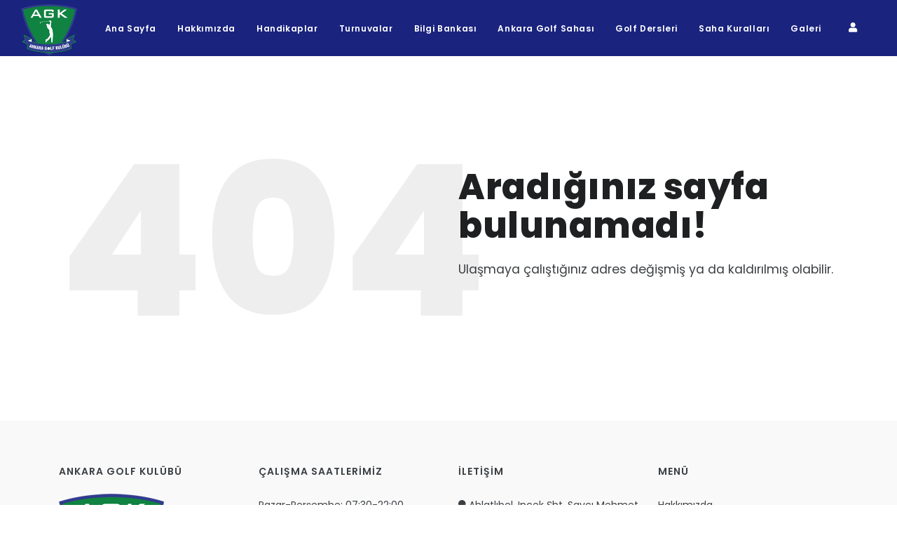

--- FILE ---
content_type: text/html; charset=UTF-8
request_url: https://agk.org.tr/16-17-ekim-kulup-sampiyonasi/
body_size: -98
content:
<script type="text/javascript">	window.location = "https://agk.org.tr/404";</script>

--- FILE ---
content_type: text/html; charset=UTF-8
request_url: https://agk.org.tr/404
body_size: 1795
content:
<!DOCTYPE html>
<html lang="tr">

<head>
        <meta name="viewport" content="width=device-width, initial-scale=1" />
    <meta http-equiv="content-type" content="text/html; charset=utf-8" />
    <meta name="author" content="AGK" />
    <meta name="description" content="Ankara Golf Kulübü">
    <link rel="icon" type="image/png" href="https://agk.org.tr/images/favicon.ico">
    <meta http-equiv="X-UA-Compatible" content="IE=edge">
    <title>İçerik Bulunamadı | Ankara Golf Kulübü</title>
    
    <link href="https://agk.org.tr/css/plugins.css" rel="stylesheet">
<link href="https://agk.org.tr/css/style.css" rel="stylesheet">
<link href="https://agk.org.tr/css/custom.css" rel="stylesheet">    
</head>

<body>
<div class="body-inner">
    <header id="header" data-transparent="false" data-fullwidth="true" class="dark submenu-light">
    <div class="header-inner">
        <div class="container">
            <div id="logo"> <a href="https://agk.org.tr/"><span class="logo-default"><img src="https://agk.org.tr/images/agk-logo-small.png" width="80"> </span><span class="logo-dark"><img src="https://agk.org.tr/images/agk-logo-small.png" width="80"></span></a> </div>
            
            <div id="search"><a id="btn-search-close" class="btn-search-close" aria-label="Kapat"><i class="icon-x"></i></a>
                <form class="search-form" action="https://agk.org.tr/arama" method="get">
                    <input class="form-control" name="q" type="text" placeholder="..." />
                    <span class="text-muted">Arama yapın...</span>
                </form>
            </div>
            <div class="header-extras">
                <ul>
                    <li>
                        <a href="https://agk.org.tr/bilgilerim"> <i class="fa fa-user mx-4"></i></a>
                    </li>
                </ul>
            </div>
            
            <div id="mainMenu-trigger"> <a class="lines-button x"><span class="lines"></span></a> </div>
            
            <div id="mainMenu">
                <div class="container">
                    <nav>
                        <ul>
                            <li><a href="https://agk.org.tr/">Ana Sayfa</a></li>
                            <li class="dropdown"><a href="#">Hakkımızda</a>
                                <ul class="dropdown-menu">
                                    <li><a href="https://agk.org.tr/ankara-golf-kulubu">Ankara Golf Kulübü</a></li>
                                    <li><a href="https://agk.org.tr/yonetim-kurulu">Yönetim Kurulu</a></li>
                                    <li><a href="https://agk.org.tr/baskanin-mesaji">Başkanın Mesajı</a></li>
                                    <li><a href="https://agk.org.tr/denetim-kurulu">Denetim Kurulu</a></li>
                                    <li><a href="https://agk.org.tr/disiplin-kurulu">Disiplin Kurulu</a></li>
                                    <li><a href="https://agk.org.tr/kaptanin-mesaji">Kaptanın Mesajı</a></li>
                                    <li><a href="https://agk.org.tr/ekibimiz">Ekibimiz</a></li>
                                </ul>
                            </li>
                            <li><a href="https://scoring.tgf.org.tr/lists/linkpage.aspx?page=handicaps&club=106&ack=J6J7FD47G8&fedstatus=9" target="_blank">Handikaplar</a></li>
                            <li class="dropdown"><a href="#">Turnuvalar</a>
                                <ul class="dropdown-menu">
                                    <li><a href="https://agk.org.tr/match-play/">Match Play (Anadolu-Başkent-Ankara)</a></li>
                                    <li><a href="https://agk.org.tr/match-play-scratch/">Match Play (Scratch)</a></li>
                                    <li><a href="https://agk.org.tr/turnuvalar/gelecek-turnuvalar/">Gelecek Turnuvalar</a></li>
                                    <li><a href="https://scoring.tgf.org.tr/lists/1ClubCall.html?user=admin&page=tournlist&club=106" target="_blank">Geçmiş Turnuvalar</a></li>
                                    <li><a href="https://agk.org.tr/agk-yesil-ceket/">AGK Yeşil Ceket</a></li>
                                    <li><a href="https://scoring.tgf.org.tr/lists/linkpage.aspx?page=drawlist&club=106&ack=J6J7FD47G8" target="_blank">Turnuva Çıkış Listesi</a></li>
                                </ul>
                            </li>
                            <li class="dropdown"><a href="#">Bilgi Bankası</a>
                                <ul class="dropdown-menu">
                                    <li><a href="https://agk.org.tr/belgeler/">Belgeler</a></li>
                                    <li><a href="https://agk.org.tr/uyelik/">Üyelik</a></li>
                                </ul>
                            </li>
                            <li><a href="https://agk.org.tr/ankara-golf-sahasi/">Ankara Golf Sahası</a></li>
                            <li class="dropdown"><a href="#">Golf Dersleri</a>
                                <ul class="dropdown-menu">
                                    <li><a href="https://agk.org.tr/egitmen/head-pro-erkan-demirci/">Head Pro Erkan Demirci</a></li>
                                    <li><a href="https://agk.org.tr/egitmen/teaching-pro-guven-mert/">Teaching Pro Güven Mert</a></li>
                                    <li><a href="https://agk.org.tr/egitmen/teaching-pro-enes-malik-salman/">Teaching Pro Enes Salman</a></li>
                                </ul>
                            </li>
                            <li><a href="https://agk.org.tr/saha-kurallari/">Saha Kuralları</a></li>
                            <li class="dropdown"><a href="#">Galeri</a>
                                <ul class="dropdown-menu">
                                    <li><a href="https://agk.org.tr/galeri/2024/">2024</a></li>
                                    <li><a href="https://agk.org.tr/galeri/2023/">2023</a></li>
                                    <li><a href="https://agk.org.tr/galeri/2022/">2022</a></li>
                                    <li><a href="https://agk.org.tr/galeri/2021/">2021</a></li>
                                </ul>
                            </li>
                        </ul>
                    </nav>
                </div>
            </div>
        </div>
    </div>
</header>        <section class="m-t-80 p-b-150">
            <div class="container">
                <div class="row">
                    <div class="col-lg-6">
                        <div class="page-error-404">404</div>
                    </div>
                    <div class="col-lg-6">
                        <div class="text-start">
                            <h1 class="text-medium">Aradığınız sayfa bulunamadı!</h1>
                            <p class="lead">Ulaşmaya çalıştığınız adres değişmiş ya da kaldırılmış olabilir.</p>
                        </div>
                    </div>
                </div>
        </section>
    <footer id="footer">
    <div class="footer-content">
        <div class="container">
            <div class="row">
                <div class="col-lg-3">
                    <div class="widget">
                        <div class="widget-title">Ankara Golf Kulübü</div>
                        <img src="https://agk.org.tr/images/agk-logo-small.png">
                    </div>
                </div>
                                <div class="col-lg-3">
                    <div class="widget">
                        <div class="widget-title">ÇALIŞMA SAATLERİMİZ</div>
                        <ul class="list">
                            <li><a href="#">Pazar-Perşembe: 07:30-22:00</a></li>
                            <li><a href="#">Cuma-Cumartesi: 07:30-23:00</a></li>
                        </ul>
                    </div>
                </div>
                
                <div class="col-lg-3">
                    <div class="widget">
                        <div class="widget-title">İLETİŞİM</div>
                        <ul class="list">
                            <li><a href="#"><i class="fa fa-map-marker"></i> Ahlatlıbel, Incek Şht. Savcı Mehmet Selim Kiraz Blv No:9, 06805 Çankaya/Ankara</a></li>
                            <li><a href="#"><i class="fa fa-envelope"></i> info@agk.org.tr</a></li>
                            <li><a href="#"><i class="fa fa-phone"></i> 0312 489 81 82</a></li>
                        </ul>
                    </div>
                </div>
                
                <div class="col-lg-3">
                    <div class="widget">
                        <div class="widget-title">MENÜ</div>
                        <ul class="list">
                            <li><a href="https://agk.org.tr/ankara-golf-kulubu">Hakkımızda</a></li>
                            <li><a href="https://scoring.tgf.org.tr/lists/linkpage.aspx?page=handicaps&club=106&ack=J6J7FD47G8&fedstatus=9">Handikaplar</a></li>
                            <li><a href="https://agk.org.tr/match-play/">Turnuvalar</a></li>
                            <li><a href="https://agk.org.tr/ankara-golf-sahasi/">Ankara Golf Sahası</a></li>
                            <li><a href="https://agk.org.tr/golf-dersleri/">Golf Dersleri</a></li>
                            <li><a href="https://agk.org.tr/kisisel-verilerinize-iliskin-bilgilendirme/">KVKK</a></li>
                        </ul>
                    </div>
                </div>
            
            </div>
        </div>
    </div>
    <div class="copyright-content">
        <div class="container">
            <div class="copyright-text text-center">&copy; 2025 AGK -  All Rights Reserved.<a href="https://twopulse.com" target="_blank" rel="noopener"> TP</a> </div>
        </div>
    </div>
</footer>
</div>

<a id="scrollTop"><i class="icon-chevron-up"></i><i class="icon-chevron-up"></i></a><script src="https://agk.org.tr/js/jquery.js"></script>
<script src="https://agk.org.tr/js/plugins.js"></script>
<script src="https://agk.org.tr/js/functions.js"></script></body>

</html>

--- FILE ---
content_type: text/css
request_url: https://agk.org.tr/css/custom.css
body_size: 109
content:
/* 

1. Add your custom Css styles below
2. Place the this code in your template: 

 <link href="css/custom.css" rel="stylesheet">

*/

@media (max-width: 576px) {
    /*.inspiro-slider.slider-halfscreen { height: 26vh; }
    .inspiro-slider .slide .slide-captions h1, .inspiro-slider .slide .slide-captions h2 { font-size: 25px; }*/
    .icon-box { margin-bottom: 25px; }
    .icon-box.text-center .icon, .icon-box.center .icon { margin: 0 auto 12px; }
    .icon-box.text-center p, .icon-box.center p { margin: 0;}
}

@media (min-width: 577px) and (max-width: 768px) {
    /*.inspiro-slider.slider-halfscreen { height: 35vh; }
    .inspiro-slider .slide .slide-captions h1, .inspiro-slider .slide .slide-captions h2 { font-size: 35px;}*/
    .icon-box { margin-bottom: 35px; }
    .icon-box.text-center .icon, .icon-box.center .icon { margin: 0 auto 15px; }
    .icon-box.text-center p, .icon-box.center p { margin: 0 0 10px 0px;}
}

@media (min-width: 769px) and (max-width: 992px) {
    /*.inspiro-slider.slider-halfscreen { height: 45vh; }
    .inspiro-slider .slide .slide-captions h1, .inspiro-slider .slide .slide-captions h2 { font-size: 40px; }*/
    .icon-box { margin-bottom: 40px; }
    .icon-box.text-center .icon, .icon-box.center .icon { margin: 0 auto 18px; }
    .icon-box.text-center p, .icon-box.center p { margin: 0 0 15px 0px;}
}

@media (min-width: 993px) and (max-width: 1200px) {
    /*.inspiro-slider.slider-halfscreen { height: 55vh; }
    .inspiro-slider .slide .slide-captions h1, .inspiro-slider .slide .slide-captions h2 { font-size: 40px; }*/
    .icon-box { margin-bottom: 50px; }
    .icon-box.text-center .icon, .icon-box.center .icon { margin: 0 auto 22px; }
    .icon-box.text-center p, .icon-box.center p { margin: 0 0 20px 0px;}
}

/*@media (min-width: 1200px) {
    .inspiro-slider.slider-halfscreen { height: 100vh; }
}*/

@media (max-width: 991.98px) {
    .mainMenu-open #header .header-inner, .mainMenu-open #header #header-wrap {
        background-color: #1A237E!important;
    }

    .header-extras > ul > li a, .header-extras > ul > li i {
        color: #ffffff!important;
    }

    #mainMenu-trigger .lines:before, #mainMenu-trigger .lines:after {
        background-color: #fff!important;
    }

    #mainMenu nav > ul > li .dropdown-menu > li > a, #mainMenu nav > ul > li .dropdown-menu > li > span, #mainMenu nav > ul > li .dropdown-menu > li [class*="col-"] > ul > li > a {
        color: #ffffff!important;
    }

    .flickity-button.flickity-prev-next-button {
        z-index: 1;
    }
}

--- FILE ---
content_type: application/x-javascript
request_url: https://agk.org.tr/js/functions.js
body_size: 25036
content:
/*

Polo - Multipurpose HTML5 Template
Version: 5.9.9
Website: https://inspirothemes.com/themes/polo
License: https://inspirothemes.com/themes/polo/license.html
Inspiro Themes (https://inspirothemes.com)
Author: INSPIRO - Ardian Berisha
Copyright 2021

*/

//INSPIRO Global var
var INSPIRO = {},
    $ = jQuery.noConflict();
(function($) {
    "use strict";
    // Predefined Global Variables
    var $window = $(window),
        $theme_color = "#2250fc",
        //Main
        $body = $("body"),
        $bodyInner = $(".body-inner"),
        $section = $("section"),
        //Header
        $topbar = $("#topbar"),
        $header = $("#header"),
        $headerCurrentClasses = $header.attr("class"),
        //Logo
        headerLogo = $("#logo"),
        //Menu
        $mainMenu = $("#mainMenu"),
        $mainMenuTriggerBtn = $("#mainMenu-trigger a, #mainMenu-trigger button"),
        //Slider
        $slider = $("#slider"),
        $inspiroSlider = $(".inspiro-slider"),
        $carousel = $(".carousel"),
        /*Grid Layout*/
        $gridLayout = $(".grid-layout"),
        $gridFilter = $(".grid-filter, .page-grid-filter"),
        windowWidth = $window.width();

    //Check if header exist
    if ($header.length > 0) {
        var $headerOffsetTop = $header.offset().top;
    }
    var Events = {
        browser: {
            isMobile: function() {
                if (
                    navigator.userAgent.match(/(iPhone|iPod|iPad|Android|BlackBerry)/)
                ) {
                    return true;
                } else {
                    return false;
                }
            },
        },
    };
    //Settings
    var Settings = {
        isMobile: Events.browser.isMobile,
        submenuLight: $header.hasClass("submenu-light") == true ? true : false,
        headerHasDarkClass: $header.hasClass("dark") == true ? true : false,
        headerDarkClassRemoved: false,
        sliderDarkClass: false,
        menuIsOpen: false,
        menuOverlayOpened: false,
    };
    //Window breakpoints
    $(window).breakpoints({
        triggerOnInit: true,
        breakpoints: [{
                name: "xs",
                width: 0,
            },
            {
                name: "sm",
                width: 576,
            },
            {
                name: "md",
                width: 768,
            },
            {
                name: "lg",
                width: 1025,
            },
            {
                name: "xl",
                width: 1200,
            },
        ],
    });
    var currentBreakpoint = $(window).breakpoints("getBreakpoint");
    $body.addClass("breakpoint-" + currentBreakpoint);
    $(window).bind("breakpoint-change", function(breakpoint) {
        $body.removeClass("breakpoint-" + breakpoint.from);
        $body.addClass("breakpoint-" + breakpoint.to);
    });

    $(window).bind("breakpoint-change", function(event) {
        $(window).breakpoints("greaterEqualTo", "lg", function() {
            $body.addClass("b--desktop");
            $body.removeClass("b--responsive");
        });
        $(window).breakpoints("lessThan", "lg", function() {
            $body.removeClass("b--desktop");
            $body.addClass("b--responsive");
        });
    });

    INSPIRO.core = {
        functions: function() {
            INSPIRO.core.scrollTop();
            INSPIRO.core.rtlStatus();
            INSPIRO.core.equalize();
            INSPIRO.core.customHeight();
            INSPIRO.core.darkTheme();
        },
        scrollTop: function() {
            var $scrollTop = $("#scrollTop");
            if ($scrollTop.length > 0) {
                var scrollOffset = $body.attr("data-offset") || 400;
                if ($window.scrollTop() > scrollOffset) {
                    if ($body.hasClass("frame")) {
                        $scrollTop.css({
                            bottom: "46px",
                            opacity: 1,
                            "z-index": 199,
                        });
                    } else {
                        $scrollTop.css({
                            bottom: "26px",
                            opacity: 1,
                            "z-index": 199,
                        });
                    }
                } else {
                    $scrollTop.css({
                        bottom: "16px",
                        opacity: 0,
                    });
                }
                $scrollTop.off("click").on("click", function() {
                    $("body,html").stop(true).animate({
                            scrollTop: 0,
                        },
                        1000,
                        "easeInOutExpo"
                    );
                    return false;
                });
            }
        },
        rtlStatus: function() {
            var $rtlStatusCheck = $("html").attr("dir");
            if ($rtlStatusCheck == "rtl") {
                return true;
            }
            return false;
        },
        equalize: function() {
            var $equalize = $(".equalize");
            if ($equalize.length > 0) {
                $equalize.each(function() {
                    var elem = $(this),
                        selectorItem =
                        elem.find(elem.attr("data-equalize-item")) || "> div",
                        maxHeight = 0;
                    selectorItem.each(function() {
                        if ($(this).outerHeight(true) > maxHeight) {
                            maxHeight = $(this).outerHeight(true);
                        }
                    });
                    selectorItem.height(maxHeight);
                });
            }
        },
        customHeight: function(setHeight) {
            var $customHeight = $(".custom-height");
            if ($customHeight.length > 0) {
                $customHeight.each(function() {
                    var elem = $(this),
                        elemHeight = elem.attr("data-height") || 400,
                        elemHeightLg = elem.attr("data-height-lg") || elemHeight,
                        elemHeightMd = elem.attr("data-height-md") || elemHeightLg,
                        elemHeightSm = elem.attr("data-height-sm") || elemHeightMd,
                        elemHeightXs = elem.attr("data-height-xs") || elemHeightSm;

                    function customHeightBreakpoint(setHeight) {
                        if (setHeight) {
                            elem = setHeight;
                        }
                        switch ($(window).breakpoints("getBreakpoint")) {
                            case "xs":
                                elem.height(elemHeightXs);
                                break;
                            case "sm":
                                elem.height(elemHeightSm);
                                break;
                            case "md":
                                elem.height(elemHeightMd);
                                break;
                            case "lg":
                                elem.height(elemHeightLg);
                                break;
                            case "xl":
                                elem.height(elemHeight);
                                break;
                        }
                    }
                    customHeightBreakpoint(setHeight);
                    $(window).resize(function() {
                        setTimeout(function() {
                            customHeightBreakpoint(setHeight);
                        }, 100);
                    });
                });
            }
        },
        darkTheme: function() {
            var $darkElement = $("[data-dark-src]"),
                $lightBtnTrigger = $("#light-mode"),
                $darkBtnTrigger = $("#dark-mode"),
                darkColorScheme = "darkColorScheme",
                defaultDark = $body.hasClass("dark");

            if (typeof Cookies.get(darkColorScheme) !== "undefined") {
                // $body.addClass("dark");
            }

            $darkBtnTrigger.on("click", function(e) {
                darkElemSrc();
                $body.addClass("dark");
                INSPIRO.elements.shapeDivider();
                Cookies.set(darkColorScheme, true, {
                    expires: Number(365),
                });
            });

            $lightBtnTrigger.on("click", function(e) {
                lightElemSrc();
                $body.removeClass("dark");
                INSPIRO.elements.shapeDivider();
                Cookies.remove(darkColorScheme);
            });

            if ($body.hasClass("dark")) {
                darkElemSrc();
            }

            function darkElemSrc() {
                $darkElement.each(function() {
                    var elem = $(this),
                        elemOriginalSrc = elem.attr("src"),
                        elemDarkSrc = elem.attr("data-dark-src");

                    if (elemDarkSrc) {
                        elem.attr("data-original-src", elemOriginalSrc);
                        elem.attr("src", elemDarkSrc);
                    }
                });
            }

            function lightElemSrc() {
                $darkElement.each(function() {
                    var elem = $(this),
                        elemLightSrc = elem.attr("data-original-src");

                    if (elemLightSrc) {
                        elem.attr("src", elemLightSrc);
                    }
                });
            }
        },
    };
    INSPIRO.header = {
        functions: function() {
            INSPIRO.header.logoStatus();
            INSPIRO.header.stickyHeader();
            INSPIRO.header.topBar();
            INSPIRO.header.search();
            INSPIRO.header.mainMenu();
            INSPIRO.header.mainMenuResponsiveShow();
            INSPIRO.header.mainMenuOverlay();
            INSPIRO.header.pageMenu();
            INSPIRO.header.sidebarOverlay();
            INSPIRO.header.dotsMenu();
            INSPIRO.header.onepageMenu();
        },
        logoStatus: function(status) {
            var headerLogoDefault = headerLogo.find($(".logo-default")),
                headerLogoDark = headerLogo.find($(".logo-dark")),
                headerLogoFixed = headerLogo.find(".logo-fixed"),
                headerLogoResponsive = headerLogo.find(".logo-responsive");

            if ($header.hasClass("header-sticky") && headerLogoFixed.length > 0) {
                headerLogoDefault.css("display", "none");
                headerLogoDark.css("display", "none");
                headerLogoResponsive.css("display", "none");
                headerLogoFixed.css("display", "block");
            } else {
                headerLogoDefault.removeAttr("style");
                headerLogoDark.removeAttr("style");
                headerLogoResponsive.removeAttr("style");
                headerLogoFixed.removeAttr("style");
            }
            $(window).breakpoints("lessThan", "lg", function() {
                if (headerLogoResponsive.length > 0) {
                    headerLogoDefault.css("display", "none");
                    headerLogoDark.css("display", "none");
                    headerLogoFixed.css("display", "none");
                    headerLogoResponsive.css("display", "block");
                }
            });
        },
        stickyHeader: function() {
            var shrinkHeader = $header.attr("data-shrink") || 0,
                shrinkHeaderActive = $header.attr("data-sticky-active") || 200,
                scrollOnTop = $window.scrollTop();
            if ($header.hasClass("header-modern")) {
                shrinkHeader = 300;
            }

            $(window).breakpoints("greaterEqualTo", "lg", function() {
                if (!$header.is(".header-disable-fixed")) {
                    if (scrollOnTop > $headerOffsetTop + shrinkHeader) {
                        $header.addClass("header-sticky");
                        if (scrollOnTop > $headerOffsetTop + shrinkHeaderActive) {
                            $header.addClass("sticky-active");
                            if (Settings.submenuLight && Settings.headerHasDarkClass) {
                                $header.removeClass("dark");
                                Settings.headerDarkClassRemoved = true;
                            }
                            INSPIRO.header.logoStatus();
                        }
                    } else {
                        $header.removeClass().addClass($headerCurrentClasses);
                        if (Settings.sliderDarkClass && Settings.headerHasDarkClass) {
                            $header.removeClass("dark");
                            Settings.headerDarkClassRemoved = true;
                        }
                        INSPIRO.header.logoStatus();
                    }
                }
            });
            $(window).breakpoints("lessThan", "lg", function() {
                if ($header.attr("data-responsive-fixed") == "true") {
                    if (scrollOnTop > $headerOffsetTop + shrinkHeader) {
                        $header.addClass("header-sticky");
                        if (scrollOnTop > $headerOffsetTop + shrinkHeaderActive) {
                            $header.addClass("sticky-active");
                            if (Settings.submenuLight) {
                                $header.removeClass("dark");
                                Settings.headerDarkClassRemoved = true;
                            }
                            INSPIRO.header.logoStatus();
                        }
                    } else {
                        $header.removeClass().addClass($headerCurrentClasses);
                        if (
                            Settings.headerDarkClassRemoved == true &&
                            $body.hasClass("mainMenu-open")
                        ) {
                            $header.removeClass("dark");
                        }
                        INSPIRO.header.logoStatus();
                    }
                }
            });
        },
        //chkd
        topBar: function() {
            if ($topbar.length > 0) {
                $("#topbar .topbar-dropdown .topbar-form").each(function(
                    index,
                    element
                ) {
                    if (
                        $window.width() - ($(element).width() + $(element).offset().left) <
                        0
                    ) {
                        $(element).addClass("dropdown-invert");
                    }
                });
            }
        },
        search: function() {
            var $search = $("#search");
            if ($search.length > 0) {
                var searchBtn = $("#btn-search"),
                    searchBtnClose = $("#btn-search-close"),
                    searchInput = $search.find(".form-control");

                function openSearch() {
                    $body.addClass("search-open");
                    searchInput.focus();
                }

                function closeSearch() {
                    $body.removeClass("search-open");
                    searchInput.value = "";
                }
                searchBtn.on("click", function() {
                    openSearch();
                    return false;
                });
                searchBtnClose.on("click", function() {
                    closeSearch();
                    return false;
                });
                document.addEventListener("keyup", function(ev) {
                    if (ev.keyCode == 27) {
                        closeSearch();
                    }
                });
            }
        },
        mainMenu: function() {
            if ($mainMenu.length > 0) {
                $mainMenu
                    .find(".dropdown, .dropdown-submenu")
                    .prepend('<span class="dropdown-arrow"></span>');

                var $menuItemLinks = $(
                        '#mainMenu nav > ul > li.dropdown > a[href="#"], #mainMenu nav > ul > li.dropdown > .dropdown-arrow, .dropdown-submenu > a[href="#"], .dropdown-submenu > .dropdown-arrow, .dropdown-submenu > span, .page-menu nav > ul > li.dropdown > a'
                    ),
                    $triggerButton = $("#mainMenu-trigger a, #mainMenu-trigger button"),
                    processing = false,
                    triggerEvent;

                $triggerButton.on("click", function(e) {
                    var elem = $(this);
                    e.preventDefault();
                    $(window).breakpoints("lessThan", "lg", function() {
                        var openMenu = function() {
                            if (!processing) {
                                processing = true;
                                Settings.menuIsOpen = true;
                                if (Settings.submenuLight && Settings.headerHasDarkClass) {
                                    $header.removeClass("dark");
                                    Settings.headerDarkClassRemoved = true;
                                } else {
                                    if (
                                        Settings.headerHasDarkClass &&
                                        Settings.headerDarkClassRemoved
                                    ) {
                                        $header.addClass("dark");
                                    }
                                }
                                elem.addClass("toggle-active");
                                $body.addClass("mainMenu-open");
                                INSPIRO.header.logoStatus();
                                $mainMenu.animate({
                                    "min-height": $window.height(),
                                }, {
                                    duration: 500,
                                    easing: "easeInOutQuart",
                                    start: function() {
                                        setTimeout(function() {
                                            $mainMenu.addClass("menu-animate");
                                        }, 300);
                                    },
                                    complete: function() {
                                        processing = false;
                                    },
                                });
                            }
                        };
                        var closeMenu = function() {
                            if (!processing) {
                                processing = true;
                                Settings.menuIsOpen = false;
                                INSPIRO.header.logoStatus();
                                $mainMenu.animate({
                                    "min-height": 0,
                                }, {
                                    start: function() {
                                        $mainMenu.removeClass("menu-animate");
                                    },
                                    done: function() {
                                        $body.removeClass("mainMenu-open");
                                        elem.removeClass("toggle-active");
                                        if (
                                            Settings.submenuLight &&
                                            Settings.headerHasDarkClass &&
                                            Settings.headerDarkClassRemoved &&
                                            !$header.hasClass("header-sticky")
                                        ) {
                                            $header.addClass("dark");
                                        }
                                        if (
                                            Settings.sliderDarkClass &&
                                            Settings.headerHasDarkClass &&
                                            Settings.headerDarkClassRemoved
                                        ) {
                                            $header.removeClass("dark");
                                            Settings.headerDarkClassRemoved = true;
                                        }
                                    },
                                    duration: 500,
                                    easing: "easeInOutQuart",
                                    complete: function() {
                                        processing = false;
                                    },
                                });
                            }
                        };
                        if (!Settings.menuIsOpen) {
                            triggerEvent = openMenu();
                        } else {
                            triggerEvent = closeMenu();
                        }
                    });
                });

                $menuItemLinks.on("click", function(e) {
                    $(this).parent("li").siblings().removeClass("hover-active");
                    if (
                        $body.hasClass("b--responsive") ||
                        $mainMenu.hasClass("menu-onclick")
                    ) {
                        $(this).parent("li").toggleClass("hover-active");
                    }
                    e.stopPropagation();
                    e.preventDefault();
                });

                $body.on("click", function(e) {
                    $mainMenu.find(".hover-active").removeClass("hover-active");
                });

                $(window).on("resize", function() {
                    if ($body.hasClass("mainMenu-open")) {
                        if (Settings.menuIsOpen) {
                            $mainMenuTriggerBtn.trigger("click");
                            $mainMenu.find(".hover-active").removeClass("hover-active");
                        }
                    }
                });

                /*invert menu fix*/
                $(window).breakpoints("greaterEqualTo", "lg", function() {
                    var $menuLastItem = $("nav > ul > li:last-child"),
                        $menuLastItemUl = $("nav > ul > li:last-child > ul"),
                        $menuLastInvert = $menuLastItemUl.width() - $menuLastItem.width(),
                        $menuItems = $("nav > ul > li").find(".dropdown-menu");

                    $menuItems.css("display", "block");

                    $(".dropdown:not(.mega-menu-item) ul ul").each(function(
                        index,
                        element
                    ) {
                        if (
                            $window.width() -
                            ($(element).width() + $(element).offset().left) <
                            0
                        ) {
                            $(element).addClass("menu-invert");
                        }
                    });

                    if ($menuLastItemUl.length > 0) {
                        if (
                            $window.width() -
                            ($menuLastItemUl.width() + $menuLastItem.offset().left) <
                            0
                        ) {
                            $menuLastItemUl.addClass("menu-last");
                        }
                    }
                    $menuItems.css("display", "");
                });
            }



            
        },
        mainMenuResponsiveShow: function() {
           
        },
        mainMenuOverlay: function() {},
        pageMenu: function() {
            var $pageMenu = $(".page-menu");

            if ($pageMenu.length > 0) {
                $(window).breakpoints("greaterEqualTo", "lg", function() {
                    var shrinkPageMenu =
                        $pageMenu.attr("data-shrink") || $pageMenu.offset().top + 200;

                    if ($pageMenu.attr("data-sticky") == "true") {
                        $window.scroll(function() {
                            if ($window.scrollTop() > shrinkPageMenu) {
                                $pageMenu.addClass("sticky-active");
                                $header.addClass("pageMenu-sticky");
                            } else {
                                $pageMenu.removeClass("sticky-active");
                                $header.removeClass("pageMenu-sticky");
                            }
                        });
                    }
                });

                $pageMenu.each(function() {
                    $(this)
                        .find("#pageMenu-trigger")
                        .on("click", function() {
                            $pageMenu.toggleClass("page-menu-active");
                            $pageMenu.toggleClass("items-visible");
                        });
                });
            }
        },
        sidebarOverlay: function() {
            var sidebarOverlay = $("#side-panel");
            if (sidebarOverlay.length > 0) {
                sidebarOverlay.css("opacity", 1);
                $("#close-panel").on("click", function() {
                    $body.removeClass("side-panel-active");
                    $("#side-panel-trigger").removeClass("toggle-active");
                });
            }

            var $sidepanel = $("#sidepanel"),
                $sidepanelTrigger = $(".panel-trigger"),
                sidepanelProcessing = false,
                sidepanelEvent;

            $sidepanelTrigger.on("click", function(e) {
                e.preventDefault();
                var panelOpen = function() {
                    if (!sidepanelProcessing) {
                        sidepanelProcessing = true;
                        Settings.panelIsOpen = true;
                        $sidepanel.addClass("panel-open");
                        sidepanelProcessing = false;
                    }
                };
                var panelClose = function() {
                    if (!sidepanelProcessing) {
                        sidepanelProcessing = true;
                        Settings.panelIsOpen = false;
                        $sidepanel.removeClass("panel-open");
                        sidepanelProcessing = false;
                    }
                };
                if (!Settings.panelIsOpen) {
                    sidepanelEvent = panelOpen();
                } else {
                    sidepanelEvent = panelClose();
                }
            });
        },
        dotsMenu: function() {
            var $dotsMenu = $("#dotsMenu"),
                $dotsMenuItems = $dotsMenu.find("ul > li > a");
            if ($dotsMenu.length > 0) {
                $dotsMenuItems.on("click", function() {
                    $dotsMenuItems.parent("li").removeClass("current");
                    $(this).parent("li").addClass("current");
                     $("html, body").stop(true, false).animate({ scrollTop: $($(this).attr("href")).offset().top}, elem.options.speed, "easeInOutExpo");
                return false;
                });
                $dotsMenuItems.parents("li").removeClass("current");
                $dotsMenu
                    .find('a[href="#' + INSPIRO.header.currentSection() + '"]')
                    .parent("li")
                    .addClass("current");
            }
        },
        onepageMenu: function() {
            if ($mainMenu.hasClass("menu-one-page")) {
                var $currentMenuItem = "current";

                $(window).on("scroll", function() {
                    var $currentSection = INSPIRO.header.currentSection();
                    $mainMenu
                        .find("nav > ul > li > a")
                        .parents("li")
                        .removeClass($currentMenuItem);
                    $mainMenu
                        .find('nav > ul > li > a[href="#' + $currentSection + '"]')
                        .parent("li")
                        .addClass($currentMenuItem);
                });
            }
        },
        currentSection: function() {
            var elemCurrent = "body";
            $section.each(function() {
                var elem = $(this),
                    elemeId = elem.attr("id");
                if (
                    elem.offset().top - $window.height() / 3 < $window.scrollTop() &&
                    elem.offset().top + elem.height() - $window.height() / 3 >
                    $window.scrollTop()
                ) {
                    elemCurrent = elemeId;
                }
            });
            return elemCurrent;
        },
    };
    INSPIRO.slider = {
        functions: function() {
            INSPIRO.slider.inspiroSlider();
            INSPIRO.slider.carousel();
        },
        inspiroSlider: function() {
            if ($inspiroSlider.length > 0) {
                //Check if flickity plugin is loaded
                if (typeof $.fn.flickity === "undefined") {
                    INSPIRO.elements.notification(
                        "Warning",
                        "jQuery flickity slider plugin is missing in plugins.js file.",
                        "danger"
                    );
                    return true;
                }
                var defaultAnimation = "animate__fadeInUp";

                function animate_captions($elem) {
                    var $captions = $elem;
                    $captions.each(function() {
                        var $captionElem = $(this),
                            animationDuration = "600ms";
                        if ($(this).attr("data-animate-duration")) {
                            animationDuration = $(this).attr("data-animate-duration") + "ms";
                        }
                        $captionElem.css({
                            opacity: 0,
                        });
                        $(this).css("animation-duration", animationDuration);
                    });
                    $captions.each(function(index) {
                        var $captionElem = $(this),
                            captionDelay =
                            $captionElem.attr("data-caption-delay") || index * 350 + 1000,
                            captionAnimation =
                            $captionElem.attr("data-caption-animate") || defaultAnimation;
                        var t = setTimeout(function() {
                            $captionElem.css({
                                opacity: 1,
                            });
                            $captionElem.addClass(captionAnimation);
                        }, captionDelay);
                    });
                }

                function hide_captions($elem) {
                    var $captions = $elem;
                    $captions.each(function(caption) {
                        var caption = $(this),
                            captionAnimation =
                            caption.attr("data-caption-animate") || defaultAnimation;
                        caption.removeClass(captionAnimation);
                        caption.removeAttr("style");
                    });
                }

                function start_kenburn(elem) {
                    var currentSlide = elem.find(".slide.is-selected"),
                        currentSlideKenburns = currentSlide.hasClass("kenburns");
                    if (currentSlideKenburns) {
                        setTimeout(function() {
                            currentSlide.find(".kenburns-bg").addClass("kenburns-bg-animate");
                        }, 500);
                    }
                }

                function stop_kenburn(elem) {
                    var notCurrentSlide = elem.find(".slide:not(.is-selected)");
                    notCurrentSlide
                        .find(".kenburns-bg")
                        .removeClass("kenburns-bg-animate");
                }

                function slide_dark(elem) {
                    var $sliderClassSlide = elem.find(".slide.is-selected");
                    if (
                        $sliderClassSlide.hasClass("slide-dark") &&
                        Settings.headerHasDarkClass
                    ) {
                        $header.removeClass("dark");
                        Settings.sliderDarkClass = true;
                        Settings.headerDarkClassRemoved = true;
                    } else {
                        Settings.sliderDarkClass = false;
                        if (
                            Settings.headerDarkClassRemoved &&
                            Settings.headerHasDarkClass &&
                            !$body.hasClass("mainMenu-open") &&
                            !$header.hasClass("sticky-active")
                        ) {
                            $header.addClass("dark");
                        }
                    }
                }

                function sliderHeight(elem, state) {
                    var elem,
                        headerHeight = $header.outerHeight(),
                        topbarHeight = $topbar.outerHeight() || 0,
                        windowHeight = $window.height(),
                        sliderCurrentHeight = elem.height(),
                        screenHeightExtra = headerHeight + topbarHeight,
                        $sliderClassSlide = elem.find(".slide"),
                        sliderFullscreen = elem.hasClass("slider-fullscreen"),
                        screenRatio = elem.hasClass("slider-halfscreen") ? 1 : 1.2,
                        transparentHeader = $header.attr("data-transparent"),
                        customHeight = elem.attr("data-height"),
                        responsiveHeightXs = elem.attr("data-height-xs"),
                        containerFullscreen = elem.find(".container").first().outerHeight(),
                        contentCrop;

                    if (containerFullscreen >= windowHeight) {
                        contentCrop = true;
                        var sliderMinHeight = containerFullscreen;
                        elem.css("min-height", sliderMinHeight + 100);
                        $sliderClassSlide.css("min-height", sliderMinHeight + 100);
                        elem
                            .find(".flickity-viewport")
                            .css("min-height", sliderMinHeight + 100);
                    }

                    sliderElementsHeight("null");

                    function sliderElementsHeight(height) {
                        if (height == "null") {
                            elem.css("height", "");
                            $sliderClassSlide.css("height", "");
                            elem.find(".flickity-viewport").css("height", "");
                        } else {
                            elem.css("height", height);
                            $sliderClassSlide.css("height", height);
                            elem.find(".flickity-viewport").css("height", height);
                        }
                    }
                    if (customHeight) {
                        $(window).breakpoints("greaterEqualTo", "lg", function() {
                            sliderElementsHeight(customHeight + "px");
                        });
                    }
                    if (responsiveHeightXs) {
                        $(window).breakpoints("lessThan", "md", function() {
                            sliderElementsHeight(responsiveHeightXs + "px");
                        });
                    }
                }
                $inspiroSlider.each(function() {
                    var elem = $(this);
                    //Plugin Options
                    elem.options = {
                        cellSelector: elem.attr("data-item") || ".slide",
                        prevNextButtons: elem.data("arrows") == false ? false : true,
                        pageDots: elem.data("dots") == false ? false : true,
                        fade: elem.data("fade") == true ? true : false,
                        draggable: elem.data("drag") == true ? true : false,
                        freeScroll: elem.data("free-scroll") == true ? true : false,
                        wrapAround: elem.data("loop") == false ? false : true,
                        groupCells: elem.data("group-cells") == true ? true : false,
                        autoPlay: elem.attr("data-autoplay") || 7000,
                        pauseAutoPlayOnHover: elem.data("hoverpause") == true ? true : false,
                        adaptiveHeight: elem.data("adaptive-height") == false ? false : false,
                        asNavFor: elem.attr("data-navigation") || false,
                        selectedAttraction: elem.attr("data-attraction") || 0.07,
                        friction: elem.attr("data-friction") || 0.9,
                        initialIndex: elem.attr("data-initial-index") || 0,
                        accessibility: elem.data("accessibility") == true ? true : false,
                        setGallerySize: elem.data("gallery-size") == false ? false : false,
                        resize: elem.data("resize") == false ? false : false,
                        cellAlign: elem.attr("data-align") || "left",
                        playWholeVideo: elem.attr("data-play-whole-video") == false ? false : true,
                    };



                    //Kenburns effect
                    elem.find(".slide").each(function() {
                        if ($(this).hasClass("kenburns")) {
                            var elemChild = $(this),
                                elemChildImage = elemChild
                                .css("background-image")
                                .replace(/.*\s?url\([\'\"]?/, "")
                                .replace(/[\'\"]?\).*/, "");

                            if (elemChild.attr("data-bg-image")) {
                                elemChildImage = elemChild.attr("data-bg-image");
                            }
                            elemChild.prepend(
                                '<div class="kenburns-bg" style="background-image:url(' +
                                elemChildImage +
                                ')"></div>'
                            );
                        }
                    });
                    elem.find(".slide video").each(function() {
                        this.pause();
                    });
                    $(window).breakpoints("lessThan", "lg", function() {
                        elem.options.draggable = true;
                    });

                    if (elem.find(".slide").length <= 1) {
                        elem.options.prevNextButtons = false;
                        elem.options.pageDots = false;
                        elem.options.autoPlay = false;
                        elem.options.draggable = false;
                    }

                    if (!$.isNumeric(elem.options.autoPlay) &&
                        elem.options.autoPlay != false
                    ) {
                        elem.options.autoPlay = Number(7000);
                    }

                    if (INSPIRO.core.rtlStatus() == true) {
                        elem.options.resize = true;
                    }

                    sliderHeight(elem);

                    var inspiroSliderData = elem.flickity({
                        cellSelector: elem.options.cellSelector,
                        prevNextButtons: elem.options.prevNextButtons,
                        pageDots: elem.options.pageDots,
                        fade: elem.options.fade,
                        draggable: elem.options.draggable,
                        freeScroll: elem.options.freeScroll,
                        wrapAround: elem.options.wrapAround,
                        groupCells: elem.options.groupCells,
                        autoPlay: Number(elem.options.autoPlay),
                        pauseAutoPlayOnHover: elem.options.pauseAutoPlayOnHover,
                        adaptiveHeight: elem.options.adaptiveHeight,
                        asNavFor: elem.options.asNavFor,
                        selectedAttraction: Number(elem.options.selectedAttraction),
                        friction: elem.options.friction,
                        initialIndex: elem.options.initialIndex,
                        accessibility: elem.options.accessibility,
                        setGallerySize: elem.options.setGallerySize,
                        resize: elem.options.resize,
                        cellAlign: elem.options.cellAlign,
                        rightToLeft: INSPIRO.core.rtlStatus(),
                        on: {
                            ready: function(index) {
                                var $captions = elem.find(
                                    ".slide.is-selected .slide-captions > *"
                                );
                                slide_dark(elem);
                                sliderHeight(elem);
                                start_kenburn(elem);
                                animate_captions($captions);
                                setTimeout(function() {
                                    elem
                                        .find(".slide:not(.is-selected) video")
                                        .each(function(i, video) {
                                            video.pause();
                                            video.currentTime = 0;
                                        });
                                }, 700);
                            },
                        },
                    });

                    var flkty = inspiroSliderData.data("flickity");

                    function wrapAroundStop() {
                        if (flkty.player.state != 'playing') {
                            disableAutoplay()
                            return;
                        }

                        var isAtLast = flkty.selectedIndex == flkty.slides.length - 1;
                        if (isAtLast) {
                            disableAutoplay();
                        }
                    }

                    function disableAutoplay() {
                        elem.flickity('stopPlayer');
                        elem.off('select.flickity', wrapAroundStop);
                    }

                    inspiroSliderData.on("change.flickity", function() {
                        var $captions = elem.find(".slide.is-selected .slide-captions > *");
                        hide_captions($captions);
                        setTimeout(function() {
                            stop_kenburn(elem);
                        }, 1000);
                        start_kenburn(elem);
                        animate_captions($captions);
                        elem.find(".slide video").each(function(i, video) {
                            video.currentTime = 0;
                        });
                    });

                    inspiroSliderData.on("select.flickity", function() {
                        //  INSPIRO.elements.backgroundImage();
                        var $captions = elem.find(".slide.is-selected .slide-captions > *");
                        slide_dark(elem);
                        sliderHeight(elem);
                        start_kenburn(elem);
                        animate_captions($captions);
                        var video = flkty.selectedElement.querySelector("video");
                        if (video) {
                            video.play();
                            flkty.options.autoPlay = Number(video.duration * 1000);
                        } else {
                            flkty.options.autoPlay = Number(elem.options.autoPlay);
                        }

                        if (elem.options.wrapAround == false) {
                            wrapAroundStop();
                        }

                    });
                    inspiroSliderData.on("dragStart.flickity", function() {
                        var $captions = elem.find(
                            ".slide:not(.is-selected) .slide-captions > *"
                        );
                        hide_captions($captions);
                    });
                    $(window).resize(function() {
                        sliderHeight(elem);
                        elem.flickity("reposition");
                    });
                });
            }
        },
        carousel: function(elem) {
            if (elem) {
                $carousel = elem;
            }

            if ($carousel.length > 0) {
                //Check if flickity plugin is loaded
                if (typeof $.fn.flickity === "undefined") {
                    INSPIRO.elements.notification(
                        "Warning",
                        "jQuery flickity plugin is missing in plugins.js file.",
                        "danger"
                    );
                    return true;
                }
                $carousel.each(function() {
                    var elem = $(this);
                    //Plugin Options
                    elem.options = {
                        containerWidth: elem.width(),
                        items: elem.attr("data-items") || 4,
                        itemsLg: elem.attr("data-items-lg"),
                        itemsMd: elem.attr("data-items-md"),
                        itemsSm: elem.attr("data-items-sm"),
                        itemsXs: elem.attr("data-items-xs"),
                        margin: elem.attr("data-margin") || 10,
                        cellSelector: elem.attr("data-item") || false,
                        prevNextButtons: elem.data("arrows") == false ? false : true,
                        pageDots: elem.data("dots") == false ? false : true,
                        fade: elem.data("fade") == true ? true : false,
                        draggable: elem.data("drag") == false ? false : true,
                        freeScroll: elem.data("free-scroll") == true ? true : false,
                        wrapAround: elem.data("loop") == false ? false : true,
                        groupCells: elem.data("group-cells") == true ? true : false,
                        autoPlay: elem.attr("data-autoplay") || 7000,
                        pauseAutoPlayOnHover: elem.data("hover-pause") == false ? false : true,
                        asNavFor: elem.attr("data-navigation") || false,
                        lazyLoad: elem.data("lazy-load") == true ? true : false,
                        initialIndex: elem.attr("data-initial-index") || 0,
                        accessibility: elem.data("accessibility") == true ? true : false,
                        adaptiveHeight: elem.data("adaptive-height") == true ? true : false,
                        autoWidth: elem.data("auto-width") == true ? true : false,
                        setGallerySize: elem.data("gallery-size") == false ? false : true,
                        resize: elem.data("resize") == false ? false : true,
                        cellAlign: elem.attr("data-align") || "left",
                        contain: elem.data("contain") == false ? false : true,
                        rightToLeft: INSPIRO.core.rtlStatus(),
                    };

                    //Calculate min/max on responsive breakpoints
                    elem.options.itemsLg =
                        elem.options.itemsLg ||
                        Math.min(Number(elem.options.items), Number(4));
                    elem.options.itemsMd =
                        elem.options.itemsMd ||
                        Math.min(Number(elem.options.itemsLg), Number(3));
                    elem.options.itemsSm =
                        elem.options.itemsSm ||
                        Math.min(Number(elem.options.itemsMd), Number(2));
                    elem.options.itemsXs =
                        elem.options.itemsXs ||
                        Math.min(Number(elem.options.itemsSm), Number(1));
                    var setResponsiveColumns;

                    function getCarouselColumns() {
                        switch ($(window).breakpoints("getBreakpoint")) {
                            case "xs":
                                setResponsiveColumns = Number(elem.options.itemsXs);
                                break;
                            case "sm":
                                setResponsiveColumns = Number(elem.options.itemsSm);
                                break;
                            case "md":
                                setResponsiveColumns = Number(elem.options.itemsMd);
                                break;
                            case "lg":
                                setResponsiveColumns = Number(elem.options.itemsLg);
                                break;
                            case "xl":
                                setResponsiveColumns = Number(elem.options.items);
                                break;
                        }
                    }
                    getCarouselColumns();
                    var itemWidth;
                    elem.find("> *").wrap('<div class="polo-carousel-item">');
                    if (elem.hasClass("custom-height")) {
                        elem.options.setGallerySize = false;
                        INSPIRO.core.customHeight(elem);
                        INSPIRO.core.customHeight(elem.find(".polo-carousel-item"));
                        var carouselCustomHeightStatus = true;
                    }
                    if (Number(elem.options.items) !== 1) {
                        if (elem.options.autoWidth || carouselCustomHeightStatus) {
                            elem.find(".polo-carousel-item").css({
                                "padding-right": elem.options.margin + "px",
                            });
                        } else {
                            itemWidth =
                                (elem.options.containerWidth + Number(elem.options.margin)) /
                                setResponsiveColumns;
                            elem.find(".polo-carousel-item").css({
                                width: itemWidth,
                                "padding-right": elem.options.margin + "px",
                            });
                        }
                    } else {
                        elem.find(".polo-carousel-item").css({
                            width: "100%",
                            "padding-right": "0 !important;",
                        });
                    }
                    if (elem.options.autoWidth || carouselCustomHeightStatus) {
                        elem.options.cellAlign = "center";
                    }

                    if (elem.options.autoPlay == "false") {
                        elem.options.autoPlay = false;
                    }

                    if (!$.isNumeric(elem.options.autoPlay) &&
                        elem.options.autoPlay != false
                    ) {
                        elem.options.autoPlay = Number(7000);
                    }

                    //Initializing plugin and passing the options
                    var $carouselElem = $(elem);
                    $carouselElem.imagesLoaded(function() {
                        // init Isotope after all images have loaded
                        $carouselElem.flickity({
                            cellSelector: elem.options.cellSelector,
                            prevNextButtons: elem.options.prevNextButtons,
                            pageDots: elem.options.pageDots,
                            fade: elem.options.fade,
                            draggable: elem.options.draggable,
                            freeScroll: elem.options.freeScroll,
                            wrapAround: elem.options.wrapAround,
                            groupCells: elem.options.groupCells,
                            autoPlay: Number(elem.options.autoPlay),
                            pauseAutoPlayOnHover: elem.options.pauseAutoPlayOnHover,
                            adaptiveHeight: elem.options.adaptiveHeight,
                            asNavFor: elem.options.asNavFor,
                            initialIndex: elem.options.initialIndex,
                            accessibility: elem.options.accessibility,
                            setGallerySize: elem.options.setGallerySize,
                            resize: elem.options.resize,
                            cellAlign: elem.options.cellAlign,
                            rightToLeft: elem.options.rightToLeft,
                            contain: elem.options.contain,
                        });
                        elem.addClass("carousel-loaded");
                    });
                    if (elem.hasClass("custom-height")) {
                        INSPIRO.core.customHeight(elem);
                    }
                    if (Number(elem.options.items) !== 1) {
                        $(window).on("resize", function() {
                            setTimeout(function() {
                                getCarouselColumns();
                                itemWidth =
                                    (elem.width() + Number(elem.options.margin)) /
                                    setResponsiveColumns;
                                if (elem.options.autoWidth || carouselCustomHeightStatus) {
                                    elem.find(".polo-carousel-item").css({
                                        "padding-right": elem.options.margin + "px",
                                    });
                                } else {
                                    if (!elem.hasClass("custom-height")) {
                                        elem.find(".polo-carousel-item").css({
                                            width: itemWidth,
                                            "padding-right": elem.options.margin + "px",
                                        });
                                    } else {
                                        INSPIRO.core.customHeight(elem.find(".polo-carousel-item"));
                                        elem.find(".polo-carousel-item").css({
                                            width: itemWidth,
                                            "padding-right": elem.options.margin + "px",
                                        });
                                    }
                                }
                                elem.find(".flickity-slider").css({
                                    "margin-right":
                                        -elem.options.margin / setResponsiveColumns + "px",
                                });
                                elem.flickity('resize');
                                elem.flickity("reposition");
                            }, 300);
                        });
                    }
                });
            }
        },
    };
    INSPIRO.elements = {
        functions: function() {
            INSPIRO.elements.shapeDivider();
            INSPIRO.elements.naTo();
            INSPIRO.elements.morphext();
            INSPIRO.elements.buttons();
            INSPIRO.elements.accordion();
            INSPIRO.elements.animations();
            INSPIRO.elements.parallax();
            INSPIRO.elements.backgroundImage();
            INSPIRO.elements.responsiveVideos();
            INSPIRO.elements.countdownTimer();
            INSPIRO.elements.progressBar();
            INSPIRO.elements.pieChart();
            INSPIRO.elements.maps();
            INSPIRO.elements.gridLayout();
            INSPIRO.elements.tooltip();
            INSPIRO.elements.popover();
            INSPIRO.elements.magnificPopup();
            INSPIRO.elements.yTPlayer();
            INSPIRO.elements.vimeoPlayer();
            INSPIRO.elements.modal();
            INSPIRO.elements.sidebarFixed();
            INSPIRO.elements.clipboard();
            INSPIRO.elements.bootstrapSwitch();
            INSPIRO.elements.countdown();
            INSPIRO.elements.other();
            INSPIRO.elements.videoBackground();
            INSPIRO.elements.forms();
            INSPIRO.elements.formValidation();
            INSPIRO.elements.formAjaxProcessing();
            INSPIRO.elements.floatingDiv();
            INSPIRO.elements.wizard();
            INSPIRO.elements.counters();
        },
        forms: function() {
            //Show hide password
            var $showHidePassword = $(".show-hide-password");
            if ($showHidePassword.length > 0) {
                $showHidePassword.each(function() {
                    var elem = $(this),
                        $iconEye = "icon-eye",
                        $iconClosedEye = "icon-eye-off",
                        elemShowHideIcon = elem.find(".input-group-text i"),
                        elemInput = elem.children("input");
                    elem.find(".input-group-text i").css({
                        cursor: "pointer",
                    });
                    elemShowHideIcon.on("click", function(event) {
                        event.preventDefault();
                        if (elem.children("input").attr("type") == "text") {
                            elemInput.attr("type", "password");
                            elemShowHideIcon.removeClass($iconEye);
                            elemShowHideIcon.addClass($iconClosedEye);
                        } else if (elem.children("input").attr("type") == "password") {
                            elemInput.attr("type", "text");
                            elemShowHideIcon.addClass($iconEye);
                            elemShowHideIcon.removeClass($iconClosedEye);
                        }
                    });
                });
            }

            /*   if($('#pwd-container').length > 0) {
              var pwdOptions = {};
                pwdOptions.ui = {
                    container: "#pwd-container",
                    viewports: {
                        progress: ".pwstrength_viewport_progress",
                        verdict: ".pwstrength_viewport_verdict"
                    }
                };
                pwdOptions.common = {
                    onLoad: function () {
                        $('#messages').text('Start typing password');
                    },
                    zxcvbn: true,
                    zxcvbnTerms: ['samurai', 'shogun', 'bushido', 'daisho', 'seppuku'],
                    userInputs: ['#year', '#familyname']
                };
                $(':password').pwstrength(pwdOptions);
              } */
        },
        formValidation: function() {
            var forms = document.getElementsByClassName("needs-validation");
            var validation = Array.prototype.filter.call(forms, function(form) {
                form.addEventListener(
                    "submit",
                    function(event) {
                        if (form.checkValidity() === false) {
                            event.preventDefault();
                            event.stopPropagation();
                        }
                        form.classList.add("was-validated");
                    },
                    false
                );
            });
        },

        formAjaxProcessing: function() {
            var $ajaxForm = $(
                ".widget-contact-form:not(.custom-js), .ajax-form:not(.custom-js)"
            );
            if ($ajaxForm.length > 0) {
                $ajaxForm.each(function() {
                    var elem = $(this),
                        elemCustomRedirectPage = elem.attr("data-success-page");
                    var button = elem.find("button#form-submit"),
                        buttonText = button.html();

                    var validation = Array.prototype.filter.call(elem, function(form) {
                        form.addEventListener(
                            "submit",
                            function(event) {
                                if (form[0].checkValidity() === false) {
                                    event.preventDefault();
                                    event.stopPropagation();
                                }
                                form.classList.add("was-validated");
                                return false;
                            },
                            false
                        );
                    });

                    elem.submit(function(event) {
                        event.preventDefault();
                        var post_url = $(this).attr("action");
                        var request_method = $(this).attr("method");

                        if (elem[0].checkValidity() === false) {
                            event.stopPropagation();
                            elem.addClass("was-validated");
                        } else {
                            $(elem).removeClass("was-validated");
                            button.html('<i class="icon-loader fa-spin"> </i> Sending...');
                            $.ajax({
                                url: post_url,
                                type: request_method,
                                data: new FormData(this),
                                cache: false,
                                contentType: false,
                                processData: false,
                                success: function(text) {
                                    if (text.response == "success") {
                                        if (elem.find(".g-recaptcha").children("div").length > 0) {
                                            grecaptcha.reset();
                                        }
                                        $(elem)[0].reset();
                                        button.html(buttonText);
                                        if (elemCustomRedirectPage) {
                                            window.location.href = elemCustomRedirectPage;
                                        } else {
                                            $.notify({
                                                message: text.message,
                                            }, {
                                                type: "success",
                                                delay: elem.attr("data-success-message-delay") || 20000,
                                            });
                                        }
                                    } else {
                                        if (elem.find(".g-recaptcha").children("div").length > 0) {
                                            grecaptcha.reset();
                                        }
                                        $.notify({
                                            message: elem.attr("data-error-message") || text.message,
                                        }, {
                                            type: "danger",
                                            delay: elem.attr("data-error-message-delay") || 20000,
                                        });
                                        var t = setTimeout(function() {
                                            button.html(buttonText);
                                        }, 1000);
                                    }
                                },
                            });
                        }
                    });
                });
            }
        },
        wizard: function() {
            //Show hide password
        },
        floatingDiv: function() {
            var $floatingDiv = $(".floating-div");
            if ($floatingDiv.length > 0) {
                $floatingDiv.each(function() {
                    var elem = $(this),
                        elemAlign = elem.attr("data-placement") || "bottom",
                        elemScrollOffset = elem.attr("data-offset") || 50,
                        elemVisible = elem.attr("data-visibile") || "all",
                        elemHeight = elem.outerHeight(),
                        elemWidth = elem.outerWidth();

                    /* if(elemVisible !== "all") {
                      
                    }else {
                      if ($body.hasClass("b--desktop")) {

                      }
                    } */
                    $window.scroll(function() {
                        var scrollOffset = $body.attr("data-offset") || 80;
                        if ($window.scrollTop() > scrollOffset) {
                            elem.css(elemAlign, "20px");
                        } else {
                            elem.css(elemAlign, -elemHeight + "px");
                        }
                    });
                });
            }
        },
        other: function(context) {
            //Lazy Load
            var myLazyLoad = new LazyLoad({
                elements_selector: ".lazy",
                class_loaded: "img-loaded",
            });

            if ($(".toggle-item").length > 0) {
                $(".toggle-item").each(function() {
                    var elem = $(this),
                        toggleItemClass = elem.attr("data-class"),
                        toggleItemClassTarget = elem.attr("data-target");
                    elem.on("click", function() {
                        if (toggleItemClass) {
                            if (toggleItemClassTarget) {
                                $(toggleItemClassTarget).toggleClass(toggleItemClass);
                            } else {
                                elem.toggleClass(toggleItemClass);
                            }
                        }
                        elem.toggleClass("toggle-active");
                        return false;
                    });
                });
            }
            /*Dropdown popup invert*/
            var $pDropdown = $(".p-dropdown");
            if ($pDropdown.length > 0) {
                $pDropdown.each(function() {
                    var elem = $(this);

                    elem.find("> a").on("click", function() {
                        elem.toggleClass("dropdown-active");
                        return false;
                    });

                    if ($window.width() / 2 > elem.offset().left) {
                        elem.addClass("p-dropdown-invert");
                    }
                });
            }

            // Show/hide div
            var $showHide = $(".show-hide");
            if ($showHide.length > 0) {
                $showHide.each(function() {
                    var elem = $(this),
                        elemHide = elem.attr("data-hide"),
                        elemShow = elem.attr("data-show");

                    elem.on("click", function() {
                        $(elemHide).hide();
                        $(elemShow).show();
                        return false;
                    });
                });
            }
        },
        naTo: function() {

            var elem = $("a.scroll-to, #dotsMenu > ul > li > a, .menu-one-page nav > ul > li > a:not([data-lightbox])");;

            elem.on("click", function() {

                //Plugin Options
                elem.options = {
                    offsetTop: elem.attr("data-offset") || 30,
                    headerHeight: elem.attr("data-header-height") || 0,
                    speed: elem.attr("data-speed") || 1500,
                    height: elem.height(),
                };


                $(window).breakpoints("lessThan", "lg", function() {
                    if (Settings.menuIsOpen) {
                        $mainMenuTriggerBtn.trigger("click");
                    }
                    if ($header.attr("data-responsive-fixed") === true) {
                        elem.options.headerHeight = $header.height();
                    }
                });
                $(window).breakpoints("greaterEqualTo", "lg", function() {
                    if ($header.length > 0) {
                        elem.options.headerHeight = $header.height();
                    }
                });
                if ($(".dashboard").length > 0) {
                    elem.options.offsetTop = 30;
                }

                $("html, body").stop(true, false).animate({ scrollTop: $($(this).attr("href")).offset().top - (elem.options.headerHeight + elem.options.offsetTop), }, elem.options.speed, "easeInOutExpo");
                return false;
            });
        },
        morphext: function() {
            var $textRotator = $(".text-rotator");
            if ($textRotator.length > 0) {
                //Check if Morphext plugin is loaded
                if (typeof $.fn.Morphext === "undefined") {
                    INSPIRO.elements.notification(
                        "Warning",
                        "jQuery Morphext plugin is missing in plugins.js file.",
                        "danger"
                    );
                    return true;
                }
                $textRotator.each(function() {
                    var elem = $(this);
                    //Plugin Options
                    elem.options = {
                        animate_prefix: "animate__",
                        animation: elem.attr("data-animate") || "fadeIn",
                        separator: elem.attr("data-separator") || ",",
                        speed: elem.attr("data-speed") || 2000,
                        height: elem.height(),
                    };
                    elem.css({
                        "min-height": elem.options.height,
                    });
                    //Initializing Morphext plugin and passing the options
                    elem.Morphext({
                        animation: elem.options.animate_prefix + elem.options.animation,
                        separator: elem.options.separator,
                        speed: Number(elem.options.speed),
                    });
                });
            }
        },
        buttons: function() {
            //Button slide width
            if ($(".btn-slide[data-width]")) {
                $(".btn.btn-slide[data-width]").each(function() {
                    var elem = $(this),
                        elemWidth = elem.attr("data-width"),
                        elemDefaultWidth;
                    switch (true) {
                        case elem.hasClass("btn-lg"):
                            elemDefaultWidth = "60";
                            break;
                        case elem.hasClass("btn-sm"):
                            elemDefaultWidth = "36";
                            break;
                        case elem.hasClass("btn-xs"):
                            elemDefaultWidth = "28";
                            break;
                        default:
                            elemDefaultWidth = "48";
                            break;
                    }
                    elem.hover(
                        function() {
                            $(this).css("width", elemWidth + "px");
                        },
                        function() {
                            $(this).css("width", elemDefaultWidth + "px");
                        }
                    );
                });
            }
        },
        accordion: function() {
            var accordionType = "accordion",
                toogleType = "toggle",
                accordionItem = "ac-item",
                itemActive = "ac-active",
                itemTitle = "ac-title",
                itemContent = "ac-content",
                $accs = $("." + accordionItem);
            $accs.length &&
                ($accs.each(function() {
                        var $item = $(this);
                        $item.hasClass(itemActive) ?
                            $item.addClass(itemActive) :
                            $item.find("." + itemContent).hide();
                    }),
                    $("." + itemTitle).on("click", function(e) {
                        var $link = $(this),
                            $item = $link.parents("." + accordionItem),
                            $acc = $item.parents("." + accordionType);
                        $item.hasClass(itemActive) ?
                            $acc.hasClass(toogleType) ?
                            ($item.removeClass(itemActive),
                                $link.next("." + itemContent).slideUp()) :
                            ($acc.find("." + accordionItem).removeClass(itemActive),
                                $acc.find("." + itemContent).slideUp()) :
                            ($acc.hasClass(toogleType) ||
                                ($acc.find("." + accordionItem).removeClass(itemActive),
                                    $acc.find("." + itemContent).slideUp("fast")),
                                $item.addClass(itemActive),
                                $link.next("." + itemContent).slideToggle("fast")),
                            e.preventDefault();

                        if ($link.find(".custom-radio").length > 0) {
                            $link
                                .find(".custom-radio .custom-control-input")
                                .prop("checked", true);
                            return false;
                        }
                        return false;
                    }));
        },
        animations: function() {
            var $animate = $("[data-animate]");
            if ($animate.length > 0) {
                //Check if jQuery Waypoint plugin is loaded
                if (typeof Waypoint === "undefined") {
                    INSPIRO.elements.notification(
                        "Warning",
                        "jQuery Waypoint plugin is missing in plugins.js file.",
                        "danger"
                    );
                    return true;
                }
                $animate.each(function() {
                    var elem = $(this);
                    elem.addClass("animate__animated");
                    //Plugin Options
                    elem.options = {
                        animate_prefix: "animate__",
                        animation: elem.attr("data-animate") || "fadeIn",
                        delay: elem.attr("data-animate-delay") || 200,
                        direction: ~elem.attr("data-animate").indexOf("Out") ? "back" : "forward",
                        offsetX: elem.attr("data-animate-offsetX") || 0,
                        offsetY: elem.attr("data-animate-offsetY") || -100,
                    };
                    //Initializing jQuery Waypoint plugin and passing the options from data animations attributes
                    if (elem.options.direction == "forward") {
                        new Waypoint({
                            element: elem,
                            handler: function() {
                                var t = setTimeout(function() {
                                    elem.addClass(elem.options.animate_prefix + elem.options.animation + " visible");
                                }, elem.options.delay);
                                this.destroy();
                            },
                            offset: "100%",
                        });
                    } else {
                        elem.addClass("visible");
                        elem.on("click", function() {
                            elem.addClass(elem.options.animate_prefix + elem.options.animation);
                            return false;
                        });
                    }
                    //Demo play
                    if (elem.parents(".demo-play-animations").length) {
                        elem.on("click", function() {
                            elem.removeClass(elem.options.animate_prefix + elem.options.animation);
                            var t = setTimeout(function() {
                                elem.addClass(elem.options.animate_prefix + elem.options.animation);
                            }, 50);
                            return false;
                        });
                    }
                });
            }
        },
        parallax: function() {
            var $parallax = $("[data-bg-parallax]");
            if ($parallax.length > 0) {
                //Check if scrolly plugin is loaded
                if (typeof $.fn.scrolly === "undefined") {
                    INSPIRO.elements.notification(
                        "Warning",
                        "jQuery scrolly plugin is missing in plugins.js file.",
                        "danger"
                    );
                    return true;
                }
                $parallax.each(function() {
                    var $elem = $(this),
                        elemImageSrc = $elem.attr("data-bg-parallax"),
                        elemImageVelocity = $elem.attr("data-velocity") || "-.140";
                    $elem.prepend(
                        '<div class="parallax-container" data-bg="' +
                        elemImageSrc +
                        '"  data-velocity="' +
                        elemImageVelocity +
                        '" style="background: url(' +
                        elemImageSrc +
                        ')"></div>'
                    );

                    var parallaxLazy = new LazyLoad({
                        elements_selector: ".parallax-container",
                        class_loaded: "img-loaded",
                    });

                    $elem.find(".parallax-container").scrolly({
                        bgParallax: true,
                    });
                });
            }
        },
        backgroundImage: function() {
            var $backgroundImage = $("[data-bg-image]");

            if ($backgroundImage.length > 0) {
                $backgroundImage.each(function() {
                    var $elem = $(this),
                        elemImageSrc = $elem.attr("data-bg-image");
                    $elem.addClass("lazy-bg");
                    $elem.attr("data-bg", elemImageSrc);
                });

                var laazybg = new LazyLoad({
                    elements_selector: ".lazy-bg",
                    class_loaded: "bg-loaded",
                });
            }
        },
        shapeDivider: function() {
            var $shape_divider = $(".shape-divider");
            $shape_divider.each(function() {
                var elem = $(this);
                elem.options = {
                    style: elem.attr("data-style") || 1,
                    color: elem.attr("data-color") || "#ffffff",
                    opacity: elem.attr("data-opacity") || "1",
                    zIndex: elem.attr("data-zIndex") || "0",
                    height: elem.attr("data-height") || 210,
                    prefix: "PHN2ZyB4bWxucz0iaHR0cDovL3d3dy53My5vcmcvMjAwMC9zdmciIHZpZXdCb3g9IjAgMCA2MzAg",
                };

                if ($body.hasClass("dark") && elem.options.color === "#ffffff") {
                    elem.options.color = "#181818";
                }
                switch (elem.options.style) {
                    case "1":
                        elem.options.style =
                            elem.options.prefix +
                            "[base64]";
                        break;
                    case "2":
                        elem.options.style =
                            elem.options.prefix +
                            "[base64]";
                        break;
                    case "3":
                        elem.options.style =
                            elem.options.prefix +
                            "NjAiPjx0aXRsZT5Bc3NldCAxNzI8L3RpdGxlPjxwYXRoIGQ9Ik0wLDAsNDAwLDUzLjIzLDYzMCwwVjYwSDBaIiBzdHlsZT0iZmlsbDojZmZmIi8+PC9zdmc+";
                        break;
                    case "4":
                        elem.options.style =
                            elem.options.prefix +
                            "[base64]";
                        break;
                    case "5":
                        elem.options.style =
                            elem.options.prefix +
                            "MTAwIj48dGl0bGU+QXNzZXQgMTczPC90aXRsZT48cGF0aCBkPSJNMCw1Ni44NGwxMDgsMzlMNDY4LDAsNjMwLDY4LjQyVjEwMEgwWiIgc3R5bGU9ImZpbGw6I2ZmZiIvPjwvc3ZnPg==";
                        break;
                    case "6":
                        elem.options.style =
                            elem.options.prefix +
                            "[base64]";
                        break;
                    case "7":
                        elem.options.style =
                            elem.options.prefix +
                            "MTIwIj48dGl0bGU+QXNzZXQgMTc0PC90aXRsZT48cGF0aCBkPSJNMCwwLDYzMCwxMjBIMFoiIHN0eWxlPSJmaWxsOiNmZmYiLz48L3N2Zz4=";
                        break;
                    case "8":
                        elem.options.style =
                            elem.options.prefix +
                            "[base64]";
                        break;
                    case "9":
                        elem.options.style =
                            elem.options.prefix +
                            "MTAwIj48dGl0bGU+QXNzZXQgMTgyPC90aXRsZT48cGF0aCBkPSJNMCw0NS42NVMxNTksMCwzMjIsMCw2MzAsNDUuNjUsNjMwLDQ1LjY1VjEwMEgwWiIgc3R5bGU9ImZpbGw6I2ZmZiIvPjwvc3ZnPg==";
                        break;
                    case "10":
                        elem.options.style =
                            elem.options.prefix +
                            "[base64]";
                        break;
                    case "11":
                        elem.options.style =
                            elem.options.prefix +
                            "[base64]";
                        break;
                    case "12":
                        elem.options.style =
                            elem.options.prefix +
                            "[base64]";
                        break;
                    case "13":
                        elem.options.style =
                            elem.options.prefix +
                            "[base64]";
                        break;
                    case "14":
                        elem.options.style =
                            elem.options.prefix +
                            "NjAiPjx0aXRsZT5Bc3NldCAxNzg8L3RpdGxlPjxwYXRoIGQ9Ik0wLDAsMTEzLDE5LDU4MiwyOS40Nyw2MzAsMFY2MEgwWiIgc3R5bGU9ImZpbGw6I2ZmZiIvPjwvc3ZnPg==";
                        break;
                    case "15":
                        elem.options.style =
                            elem.options.prefix +
                            "ODAiPjx0aXRsZT5Bc3NldCAxNzc8L3RpdGxlPjxwYXRoIGQ9Ik0zMTUsMCw2MzAsODBIMFoiIHN0eWxlPSJmaWxsOiNmZmYiLz48L3N2Zz4=";
                        break;
                    case "16":
                        elem.options.style =
                            elem.options.prefix +
                            "ODAiPjx0aXRsZT4xNjwvdGl0bGU+PHBhdGggZD0iTTAsODBTMjA4LDAsMzE1LDAsNjMwLDgwLDYzMCw4MFoiIHN0eWxlPSJmaWxsOiNmZmYiLz48L3N2Zz4=";
                        break;
                    case "17":
                        elem.options.style =
                            elem.options.prefix +
                            "[base64]";
                        break;
                    case "18":
                        elem.options.style =
                            elem.options.prefix +
                            "[base64]";
                        break;
                    case "19":
                        elem.options.style =
                            elem.options.prefix +
                            "[base64]";
                        break;
                    case "20":
                        elem.options.style =
                            elem.options.prefix +
                            "[base64]";
                        break;
                }
                var decodeSvg = atob(elem.options.style);
                var wrapper = document.createElement("div");
                wrapper.innerHTML = decodeSvg;
                var svg = wrapper.firstChild;
                var paths = svg.getElementsByTagName("path");
                [].forEach.call(paths, function(path) {
                    path.style.fill = elem.options.color;
                });

                svg.setAttribute("preserveAspectRatio", "none");
                if ($body.hasClass("b--desktop")) {
                    if (elem.options.height) {
                        svg.setAttribute(
                            "style",
                            "height:" + Number(elem.options.height).toFixed() + "px"
                        );
                    } else {
                        svg.setAttribute(
                            "style",
                            "height:" + Number(svg.height.baseVal.value).toFixed() + "px"
                        );
                    }
                } else {
                    if (elem.options.height) {
                        svg.setAttribute(
                            "style",
                            "height:" + Number(elem.options.height).toFixed() / 2 + "px"
                        );
                    } else {
                        svg.setAttribute(
                            "style",
                            "height:" + Number(svg.height.baseVal.value).toFixed() / 2 + "px"
                        );
                    }
                }
                $(".shape-divider svg title").remove();
                elem.css({
                    "z-index": elem.options.zIndex,
                    opacity: elem.options.opacity,
                });
                elem.append(svg);
            });
        },
        responsiveVideos: function() {
            //selecting elements
            /* var selectors = [
              'iframe[src*="player.vimeo.com"]',
              'iframe[src*="youtube.com"]',
              'iframe[src*="youtube-nocookie.com"]',
              'iframe[src*="kickstarter.com"][src*="video.html"]',
              "object",
              "embed",
            ];
            var videoContainers = $(
              "section, .content, .post-content, .video-js, .post-video, .video-wrap, .ajax-quick-view,#slider:not(.revslider-wrap)"
            );
            var elem = videoContainers.find(selectors.join(","));
            if (elem) {
              elem.each(function () {
                $(this).wrap(
                  '<div class="embed-responsive embed-responsive-16by9"></div>'
                );
                setTimeout(function(){
                  $(".embed-responsive-16by9").find($("iframe")).addClass("embed-responsive-item");
                },500);
              });
            } */
        },
        counters: function() {
            var $counter = $(".counter");
            if ($counter.length > 0) {
                //Check if countTo plugin is loaded
                if (typeof $.fn.countTo === "undefined") {
                    INSPIRO.elements.notification(
                        "Warning",
                        "jQuery countTo plugin is missing in plugins.js file.",
                        "danger"
                    );
                    return true;
                }
                //Initializing countTo plugin
                $counter.each(function() {
                    var elem = $(this),
                        prefix = elem.find("span").attr("data-prefix") || "",
                        suffix = elem.find("span").attr("data-suffix") || "";
                    setTimeout(function() {
                        new Waypoint({
                            element: elem,
                            handler: function() {
                                elem.find("span").countTo({
                                    refreshInterval: 2,
                                    formatter: function(value, options) {
                                        return (
                                            String(prefix) +
                                            value.toFixed(options.decimals) +
                                            String(suffix)
                                        );
                                    },
                                });
                                this.destroy();
                            },
                            offset: "104%",
                        });
                    }, 100);
                });
            }
        },
        countdownTimer: function() {
            var $countdownTimer = $(".countdown");
            if ($countdownTimer.length > 0) {
                //Check if countdown plugin is loaded
                if (typeof $.fn.countdown === "undefined") {
                    INSPIRO.elements.notification(
                        "Warning",
                        "jQuery countdown plugin is missing in plugins.js file.",
                        "danger"
                    );
                    return true;
                }
                $(".countdown").each(function(index, element) {
                    var elem = $(element),
                        finalDate = elem.attr("data-countdown");

                    elem.countdown(finalDate, function(event) {
                        elem.html(
                            event.strftime(
                                '<div class="countdown-container"><div class="countdown-box"><div class="number">%-D</div><span>Days</span></div>' +
                                '<div class="countdown-box"><div class="number">%H</div><span>Hours</span></div>' +
                                '<div class="countdown-box"><div class="number">%M</div><span>Minutes</span></div>' +
                                '<div class="countdown-box"><div class="number">%S</div><span>Seconds</span></div></div>'
                            )
                        );
                    });
                });
            }
        },
        progressBar: function() {
            var $progressBar = $(".p-progress-bar") || $(".progress-bar");
            if ($progressBar.length > 0) {
                $progressBar.each(function(i, elem) {
                    var $elem = $(this),
                        percent = $elem.attr("data-percent") || "100",
                        delay = $elem.attr("data-delay") || "60",
                        type = $elem.attr("data-type") || "%";
                    if (!$elem.hasClass("progress-animated")) {
                        $elem.css({
                            width: "0%",
                        });
                    }
                    var progressBarRun = function() {
                        $elem
                            .animate({
                                    width: percent + "%",
                                },
                                "easeInOutCirc"
                            )
                            .addClass("progress-animated");
                        $elem
                            .delay(delay)
                            .append(
                                '<span class="progress-type">' +
                                type +
                                '</span><span class="progress-number animate__animated animate__fadeIn">' +
                                percent +
                                "</span>"
                            );
                    };
                    if (
                        $body.hasClass("breakpoint-lg") ||
                        $body.hasClass("breakpoint-xl")
                    ) {
                        new Waypoint({
                            element: $(elem),
                            handler: function() {
                                var t = setTimeout(function() {
                                    progressBarRun();
                                }, delay);
                                this.destroy();
                            },
                            offset: "100%",
                        });
                    } else {
                        progressBarRun();
                    }
                });
            }
        },
        pieChart: function() {
            var $pieChart = $(".pie-chart");
            if ($pieChart.length > 0) {
                //Check if easyPieChart plugin is loaded
                if (typeof $.fn.easyPieChart === "undefined") {
                    INSPIRO.elements.notification(
                        "Warning",
                        "jQuery easyPieChart plugin is missing in plugins.js file.",
                        "danger"
                    );
                    return true;
                }
                $pieChart.each(function() {
                    var elem = $(this);
                    //Plugin Options
                    elem.options = {
                        barColor: elem.attr("data-color") || $theme_color,
                        trackColor: elem.attr("data-trackcolor") || "rgba(0,0,0,0.10)",
                        scaleColor: elem.attr("data-scaleColor") || false,
                        scaleLength: elem.attr("data-scaleLength") || 5,
                        lineCap: elem.attr("data-lineCap") || "square",
                        lineWidth: elem.attr("data-lineWidth") || 6,
                        size: elem.attr("data-size") || 160,
                        rotate: elem.attr("data-rotate") || 0,
                        animate: elem.attr("data-animate") || 2600,
                        elemEasing: elem.attr("data-easing") || "easeInOutExpo",
                    };
                    elem.find("span, i").css({
                        width: elem.options.size + "px",
                        height: elem.options.size + "px",
                        "line-height": elem.options.size + "px",
                    });
                    //Initializing jQuery easyPieChart plugin and passing the options

                    setTimeout(function() {
                        new Waypoint({
                            element: elem,
                            handler: function() {
                                elem.easyPieChart({
                                    barColor: elem.options.barColor,
                                    trackColor: elem.options.trackColor,
                                    scaleColor: elem.options.scaleColor,
                                    scaleLength: elem.options.scaleLength,
                                    lineCap: elem.options.lineCap,
                                    lineWidth: Number(elem.options.lineWidth),
                                    size: Number(elem.options.size),
                                    rotate: Number(elem.options.rotate),
                                    animate: Number(elem.options.animate),
                                    elemEasing: elem.options.elemEasing,
                                    onStep: function(from, to, percent) {
                                        elem.find("span.percent").text(Math.round(percent));
                                    },
                                });
                                this.destroy();
                            },
                            offset: "100%",
                        });
                    }, 200);
                });
            }
        },
        maps: function() {
            var $map = $(".map");

            if ($map.length > 0) {
                //Check if gMap plugin is loaded
                if (typeof $.fn.gmap3 === "undefined") {
                    INSPIRO.elements.notification(
                        "Warning",
                        "jQuery gmap3 plugin is missing, please go to this <a href='//support.inspirothemes.com/help-center/articles/8/14/65/google-maps'>help article</a> and follow instructions on how to configure google maps.",
                        "danger"
                    );
                    return true;
                }
                $map.each(function() {
                    var elem = $(this);
                    //Plugin Options
                    elem.options = {
                        latitude: elem.attr("data-latitude") || "-37.817240",
                        longitude: elem.attr("data-longitude") || "144.955820",
                        info: elem.attr("data-info"),
                        maptype: elem.attr("data-type") || "ROADMAP",
                        zoom: elem.attr("data-zoom") || 14,
                        fullscreen: elem.data("fullscreen") == false ? false : true,
                        icon: elem.attr("data-icon"),
                        mapColor: elem.attr("data-style") || null,
                    };
                    var mapsStyle;
                    if (window.MAPS) {
                        if (elem.options.mapColor) {
                            mapsStyle = MAPS[elem.options.mapColor];
                        } else {
                            mapsStyle = null;
                        }
                    }
                    //Initialize google maps plugin and passing the options
                    elem.gmap3({
                        center: [
                            Number(elem.options.latitude),
                            Number(elem.options.longitude),
                        ],
                        zoom: Number(elem.options.zoom),
                        mapTypeId: google.maps.MapTypeId[elem.options.maptype],
                        scrollwheel: false,
                        zoomControl: true,
                        mapTypeControl: false,
                        streetViewControl: true,
                        fullscreenControl: elem.options.fullscreen,
                        styles: mapsStyle,
                    });
                    if (elem.options.icon) {
                        elem.gmap3().marker({
                            position: [
                                Number(elem.options.latitude),
                                Number(elem.options.longitude),
                            ],
                            icon: elem.options.icon,
                        });
                    } else {
                        elem
                            .gmap3()
                            .marker({
                                position: [
                                    Number(elem.options.latitude),
                                    Number(elem.options.longitude),
                                ],
                                icon: " ",
                            })
                            .overlay({
                                position: [
                                    Number(elem.options.latitude),
                                    Number(elem.options.longitude),
                                ],
                                content: '<div class="animated-dot"></div>',
                            });
                    }
                    if (elem.options.info) {
                        elem
                            .gmap3()
                            .infowindow({
                                position: [
                                    Number(elem.options.latitude),
                                    Number(elem.options.longitude),
                                ],
                                content: elem.options.info,
                                pixelOffset: new google.maps.Size(0, -10),
                            })
                            .then(function(infowindow) {
                                var map = this.get(0);
                                var marker = this.get(1);
                                marker.addListener("click", function() {
                                    infowindow.open(map);
                                });
                            });
                    }
                });
            }
        },
        gridLayout: function() {
            if ($gridLayout.length > 0) {
                //Check if isotope plugin is loaded
                if (typeof $.fn.isotope === "undefined") {
                    INSPIRO.elements.notification(
                        "Warning",
                        "jQuery isotope plugin is missing in plugins.js file.",
                        "danger"
                    );
                    return true;
                }

                var isotopeRTL;

                if (INSPIRO.core.rtlStatus() == true) {
                    isotopeRTL = false;
                } else {
                    isotopeRTL = true;
                }

                $gridLayout.each(function() {
                    var elem = $(this);
                    elem.options = {
                        itemSelector: elem.attr("data-item") || "portfolio-item",
                        layoutMode: elem.attr("data-layout") || "masonry",
                        filter: elem.attr("data-default-filter") || "*",
                        stagger: elem.attr("data-stagger") || 0,
                        autoHeight: elem.data("auto-height") == false ? false : true,
                        gridMargin: elem.attr("data-margin") || 20,
                        gridMarginXs: elem.attr("data-margin-xs"),
                        transitionDuration: elem.attr("data-transition") || "0.45s",
                        isOriginLeft: isotopeRTL,
                    };

                    $(window).breakpoints("lessThan", "lg", function() {
                        elem.options.gridMargin =
                            elem.options.gridMarginXs || elem.options.gridMargin;
                    });

                    elem.css(
                        "margin",
                        "0 -" +
                        elem.options.gridMargin +
                        "px -" +
                        elem.options.gridMargin +
                        "px 0"
                    );
                    elem
                        .find("." + elem.options.itemSelector)
                        .css(
                            "padding",
                            "0 " +
                            elem.options.gridMargin +
                            "px " +
                            elem.options.gridMargin +
                            "px 0"
                        );

                    if (elem.attr("data-default-filter")) {
                        var elemDefaultFilter = elem.options.filter;
                        elem.options.filter = "." + elem.options.filter;
                    }

                    elem.append('<div class="grid-loader"></div>');
                    var $isotopelayout = $(elem).imagesLoaded(function() {
                        // init Isotope after all images have loaded
                        $isotopelayout.isotope({
                            layoutMode: elem.options.layoutMode,
                            transitionDuration: elem.options.transitionDuration,
                            stagger: Number(elem.options.stagger),
                            resize: true,
                            itemSelector: "." + elem.options.itemSelector + ":not(.grid-loader)",
                            isOriginLeft: elem.options.isOriginLeft,
                            autoHeight: elem.options.autoHeight,
                            masonry: {
                                columnWidth: elem.find(
                                    "." + elem.options.itemSelector + ":not(.large-width)"
                                )[0],
                            },
                            filter: elem.options.filter,
                        });
                        elem.remove(".grid-loader").addClass("grid-loaded");
                    });

                    //Infinity Scroll
                    if (elem.next().hasClass("infinite-scroll")) {
                        INSPIRO.elements.gridLayoutInfinite(
                            elem,
                            elem.options.itemSelector,
                            elem.options.gridMargin
                        );
                    }
                    if ($gridFilter.length > 0) {
                        $gridFilter.each(function() {
                            var elemFilter = $(this),
                                $filterItem = elemFilter.find("a"),
                                elemFilterLayout = elemFilter.attr("data-layout"),
                                $filterItemActiveClass = "active";
                            $filterItem.on("click", function() {
                                elemFilter.find("li").removeClass($filterItemActiveClass);
                                $(this).parent("li").addClass($filterItemActiveClass);

                                var filterValue = $(this).attr("data-category");
                                $(elemFilterLayout)
                                    .isotope({
                                        filter: filterValue,
                                    })
                                    .on("layoutComplete", function() {
                                        $window.trigger("scroll");
                                        INSPIRO.elements.naTo();
                                    });
                                if ($(".grid-active-title").length > 0) {
                                    $(".grid-active-title").empty().append($(this).text());
                                }
                                return false;
                            });
                            if (elemDefaultFilter) {
                                var filterDefaultValue = elemFilter.find(
                                    $('[data-category="' + elem.options.filter + '"]')
                                );
                                elemFilter.find("li").removeClass($filterItemActiveClass);
                                filterDefaultValue
                                    .parent("li")
                                    .addClass($filterItemActiveClass);
                            } else {
                                var filterDefaultValue = elemFilter.find(
                                    $('[data-category="*"]')
                                );
                                filterDefaultValue
                                    .parent("li")
                                    .addClass($filterItemActiveClass);
                            }
                        });
                    }
                });
            }
        },
        gridLayoutInfinite: function(element, elementSelector, elemGridMargin) {
            //Check if infiniteScroll plugin is loaded
            if (typeof $.fn.infiniteScroll === "undefined") {
                INSPIRO.elements.notification(
                    "Warning",
                    "jQuery infiniteScroll plugin is missing, please add this code line <b> &lt;script src=&quot;plugins/metafizzy/infinite-scroll.min.js&quot;&gt;&lt;/script&gt;</b>, before <b>plugins.js</b>",
                    "danger"
                );
                return true;
            }
            var elem = element,
                gridItem = elementSelector,
                gridMargin = elemGridMargin,
                loadOnScroll = true,
                threshold = 500,
                prefilli = true,
                pathSelector,
                loadMoreElem = $("#showMore"),
                loadMoreBtn = $("#showMore a.btn"),
                loadMoreBtnText = $("#showMore a.btn").html(),
                loadMoreMessage = $(
                    '<div class="infinite-scroll-message"><p class="animate__animated visible animate__fadeIn">No more posts to show</p></div>'
                );

            pathSelector = $(".infinite-scroll > a").attr("href");

            if (pathSelector.indexOf(".html") > -1) {
                pathSelector = pathSelector.replace(/(-\d+)/g, "-{{#}}");
            } else {
                pathSelector = ".infinite-scroll > a";
            }

            if (loadMoreElem.length > 0) {
                loadOnScroll = false;
                threshold = false;
                prefilli = false;
            }

            elem.infiniteScroll({
                path: pathSelector,
                append: "." + gridItem,
                history: false,
                button: "#showMore a",
                scrollThreshold: threshold,
                loadOnScroll: loadOnScroll,
                prefill: prefilli,
            });

            elem.on("load.infiniteScroll", function(event, response, path, items) {
                var $items = $(response).find("." + gridItem);
                $items.imagesLoaded(function() {
                    elem.append($items);
                    elem.isotope("insert", $items);
                });
            });

            elem.on("error.infiniteScroll", function(event, error, path) {
                loadMoreElem.addClass("animate__animated visible animate__fadeOut");
                var t = setTimeout(function() {
                    loadMoreElem.hide();
                    elem.after(loadMoreMessage);
                }, 500);
                var t = setTimeout(function() {
                    $(".infinite-scroll-message").addClass("animate__animated visible animate__fadeOut");
                }, 3000);
            });
            elem.on("append.infiniteScroll", function(event, response, path, items) {
                INSPIRO.slider.carousel($(items).find(".carousel"));
                loadMoreBtn.html(loadMoreBtnText);
                element.css(
                    "margin",
                    "0 -" + gridMargin + "px -" + gridMargin + "px 0"
                );
                element
                    .find("." + gridItem)
                    .css("padding", "0 " + gridMargin + "px " + gridMargin + "px 0");
            });
        },

        tooltip: function() {
            var $tooltip = $('[data-bs-toggle="tooltip"]');
            if ($tooltip.length > 0) {
                //Check if tooltip plugin is loaded
                if (typeof $.fn.tooltip === "undefined") {
                    INSPIRO.elements.notification(
                        "Warning: jQuery tooltip plugin is missing in plugins.js file.",
                        "warning"
                    );
                    return true;
                }
                //Initialize Tooltip plugin function
                $tooltip.tooltip();
            }
        },
        popover: function() {
            var $popover = $('[data-toggle="popover"]');
            if ($popover.length > 0) {
                //Check if popover plugin is loaded
                if (typeof $.fn.popover === "undefined") {
                    INSPIRO.elements.notification(
                        "Warning: jQuery popover plugin is missing in plugins.js file.",
                        "warning"
                    );
                    return true;
                }
                //Initialize Tooltip plugin function
                $popover.popover({
                    container: "body",
                    html: true,
                });
            }
        },

        magnificPopup: function() {
            var $lightbox = $("[data-lightbox]");
            if ($lightbox.length > 0) {
                //Check if magnificPopup plugin is loaded
                if (typeof $.fn.magnificPopup === "undefined") {
                    INSPIRO.elements.notification(
                        "Warning",
                        "jQuery magnificPopup plugin is missing in plugins.js file.",
                        "danger"
                    );
                    return true;
                }
                //Get lightbox data type
                var getType = {
                    image: {
                        type: "image",
                        closeOnContentClick: true,
                        removalDelay: 500,
                        image: {
                            verticalFit: true,
                        },
                        callbacks: {
                            beforeOpen: function() {
                                this.st.image.markup = this.st.image.markup.replace(
                                    "mfp-figure",
                                    "mfp-figure mfp-with-anim"
                                );
                                this.st.mainClass = "mfp-zoom-out";
                            },
                        },
                    },
                    gallery: {
                        delegate: 'a[data-lightbox="gallery-image"], a[data-lightbox="image"]',
                        type: "image",
                        image: {
                            verticalFit: true,
                        },
                        gallery: {
                            enabled: true,
                            navigateByImgClick: true,
                            preload: [0, 1],
                        },
                        removalDelay: 500,
                        callbacks: {
                            beforeOpen: function() {
                                this.st.image.markup = this.st.image.markup.replace(
                                    "mfp-figure",
                                    "mfp-figure mfp-with-anim"
                                );
                                this.st.mainClass = "mfp-zoom-out";
                            },
                        },
                    },
                    iframe: {
                        type: "iframe",
                        removalDelay: 500,
                        callbacks: {
                            beforeOpen: function() {
                                this.st.image.markup = this.st.image.markup.replace(
                                    "mfp-figure",
                                    "mfp-figure mfp-with-anim"
                                );
                                this.st.mainClass = "mfp-zoom-out";
                            },
                        },
                    },
                    ajax: {
                        type: "ajax",
                        removalDelay: 500,
                        callbacks: {
                            ajaxContentAdded: function(mfpResponse) {
                                // INSPIRO.elements.functions();

                                //Reinitialize carousel function
                                if ($(".mfp-content").find(".carousel").length > 0) {
                                    INSPIRO.slider.carousel($(".mfp-content").find(".carousel"));
                                }
                            },
                        },
                    },
                    inline: {
                        type: "inline",
                        removalDelay: 500,
                        closeBtnInside: true,
                        midClick: true,
                        callbacks: {
                            beforeOpen: function() {
                                this.st.image.markup = this.st.image.markup.replace(
                                    "mfp-figure",
                                    "mfp-figure mfp-with-anim"
                                );
                                this.st.mainClass = "mfp-zoom-out";
                            },
                            open: function() {
                                if ($(this.content).find("video").length > 0) {
                                    $(this.content).find("video").get(0).play();
                                }
                            },
                            close: function() {
                                if ($(this.content).find("video").length > 0) {
                                    $(this.content).find("video").get(0).load();
                                }
                            },
                        },
                        fixedContentPos: true,
                        overflowY: "scroll",
                    },
                };
                //Initializing jQuery magnificPopup plugin and passing the options
                $lightbox.each(function() {
                    var elem = $(this),
                        elemType = elem.attr("data-lightbox");
                    switch (elemType) {
                        case "image":
                            elem.magnificPopup(getType.image);
                            break;
                        case "gallery":
                            elem.magnificPopup(getType.gallery);
                            break;
                        case "iframe":
                            elem.magnificPopup(getType.iframe);
                            break;
                        case "ajax":
                            elem.magnificPopup(getType.ajax);
                            break;
                        case "inline":
                            elem.magnificPopup(getType.inline);
                            break;
                    }
                });
            }
        },
        yTPlayer: function() {
            var $ytPlayer = $(".youtube-background");
            if ($ytPlayer.length > 0) {
                //Check if YTPlayer plugin is loaded
                if (typeof $.fn.YTPlayer === "undefined") {
                    INSPIRO.elements.notification(
                        "Warning",
                        "jQuery YTPlayer plugin is missing, please add this code line <b> &lt;script src=&quot;plugins/youtube-player/jquery.mb.YTPlayer.min.js&quot;&gt;&lt;/script&gt;</b>, before <b><--Template functions--></b>",
                        "danger",
                        10000
                    );
                    return true;
                }
                $ytPlayer.each(function() {
                    var elem = $(this);
                    //Plugin Options
                    elem.options = {
                        videoURL: elem.attr("data-youtube-url"),
                        autoPlay: elem.data("youtube-autoplay") == false ? 0 : 1,
                        mute: elem.data("youtube-mute") == false ? false : true,
                        pauseOnScroll: elem.data("youtube-pauseOnScroll") == false ? false : true,
                        loop: elem.data("youtube-loop") == false ? false : true,
                        vol: elem.attr("data-youtube-volume") || 50,
                        startAt: elem.attr("data-youtube-start") || 0,
                        stopAt: elem.attr("data-youtube-stop") || 0,
                        controls: elem.data("youtube-controls") == true ? 1 : 0,
                    };
                    var regExp = /^.*(youtu\.be\/|v\/|u\/\w\/|embed\/|watch\?v=|\&v=)([^#\&\?]*).*/;
                    var match = elem.options.videoURL.match(regExp);
                    if (match && match[2].length == 11) {
                        elem.options.videoURL = match[2];
                    } else {
                        elem.options.videoURL = elem.options.videoURL;
                    }
                    elem.YTPlayer({
                        fitToBackground: true,
                        videoId: elem.options.videoURL,
                        repeat: elem.options.loop,
                        playerVars: {
                            start: elem.options.start,
                            end: elem.options.end,
                            autoplay: elem.options.autoPlay,
                            modestbranding: elem.options.logo,
                            controls: elem.options.controls,
                            origin: window.location.origin,
                            branding: 0,
                            rel: 0,
                            showinfo: 0,
                        },
                        events: {
                            onReady: onPlayerReady,
                        },
                    });

                    function onPlayerReady(event) {
                        if (elem.options.vol) {
                            event.target.setVolume(elem.options.vol);
                        }
                        if (elem.options.mute) {
                            event.target.mute();
                        }
                        if (elem.options.pauseOnScroll) {
                            var waypoint = new Waypoint({
                                element: elem,
                                handler: function(direction) {
                                    event.target.pauseVideo();
                                    if (elem.options.autoPlay == true && direction == "up") {
                                        event.target.playVideo();
                                    }
                                },
                            });
                        }
                        if (Settings.isMobile) {
                            elem.on("click", function(ev) {
                                event.target.playVideo();
                                ev.preventDefault();
                            });
                        }
                    }
                });
            }
        },
        vimeoPlayer: function() {
            var $vmPlayer = $(".vimeo-background");
            if ($vmPlayer.length > 0) {
                //Check if vimeo_player plugin is loaded
                if (typeof $.fn.vimeo_player === "undefined") {
                    INSPIRO.elements.notification(
                        "Warning",
                        "jQuery vimeo_player plugin is missing, please add this code line <b> &lt;script src=&quot;plugins/vimeo-player/jquery.mb.vimeo_player.min.js&quot;&gt;&lt;/script&gt;</b>, before <b><--Template functions--></b>",
                        "danger",
                        10000
                    );
                    return true;
                }
                $vmPlayer.each(function() {
                    var elem = $(this),
                        elemVideo = elem.attr("data-vimeo-url") || null,
                        elemMute = elem.attr("data-vimeo-mute") || false,
                        elemRatio = elem.attr("data-vimeo-ratio") || "16/9",
                        elemQuality = elem.attr("data-vimeo-quality") || "hd720",
                        elemOpacity = elem.attr("data-vimeo-opacity") || 1,
                        elemContainer = elem.attr("data-vimeo-container") || "self",
                        elemOptimize = elem.attr("data-vimeo-optimize") || true,
                        elemLoop = elem.attr("data-vimeo-loop") || true,
                        elemVolume = elem.attr("data-vimeo-volume") || 70,
                        elemStart = elem.attr("data-vimeo-start") || 0,
                        elemStop = elem.attr("data-vimeo-stop") || 0,
                        elemAutoPlay = elem.attr("data-vimeo-autoplay") || true,
                        elemFullScreen = elem.attr("data-vimeo-fullscreen") || true,
                        elemControls = elem.attr("data-vimeo-controls") || false,
                        elemLogo = elem.attr("data-vimeo-logo") || false,
                        elemAutoPause = elem.attr("data-vimeo-autopause") || false;
                    elem.vimeo_player({
                        videoURL: elemVideo,
                        mute: elemMute,
                        ratio: elemRatio,
                        quality: elemQuality,
                        opacity: elemOpacity,
                        containment: elemContainer,
                        optimizeDisplay: elemOptimize,
                        loop: elemLoop,
                        vol: elemVolume,
                        startAt: elemStart,
                        stopAt: elemStop,
                        autoPlay: elemAutoPlay,
                        realfullscreen: elemFullScreen,
                        showvmLogo: elemLogo,
                        showControls: elemControls,
                    });
                });
            }
        },
        modal: function() {
            //Check if magnificPopup plugin is loaded
            if (typeof $.fn.magnificPopup === "undefined") {
                INSPIRO.elements.notification(
                    "Warning",
                    "jQuery magnificPopup plugin is missing in plugins.js file.",
                    "danger"
                );
                return true;
            }
            var $modal = $(".modal"),
                $modalStrip = $(".modal-strip"),
                $btnModal = $(".btn-modal"),
                modalShow = "modal-auto-open",
                modalShowClass = "modal-active",
                modalDecline = $(".modal-close"),
                cookieNotify = $(".cookie-notify"),
                cookieConfirm = cookieNotify.find(".modal-confirm, .mfp-close");

            /*Modal*/
            if ($modal.length > 0) {
                $modal.each(function() {
                    var elem = $(this),
                        elemDelay = elem.attr("data-delay") || 3000,
                        elemCookieExpire = elem.attr("data-cookie-expire") || 365,
                        elemCookieName =
                        elem.attr("data-cookie-name") || "cookieModalName2020_3",
                        elemCookieEnabled =
                        elem.data("cookie-enabled") == true ? true : false,
                        elemModalDismissDelay = elem.attr("data-delay-dismiss");
                    /*Modal Auto Show*/
                    if (elem.hasClass(modalShow)) {
                        var modalElem = $(this);
                        var timeout = setTimeout(function() {
                            modalElem.addClass(modalShowClass);
                        }, elemDelay);
                    }
                    /*Modal Dissmis Button*/
                    elem.find(modalDecline).click(function() {
                        elem.removeClass(modalShowClass);
                        return false;
                    });
                    /*Modal Auto Show*/
                    if (elem.hasClass(modalShow)) {
                        if (elemCookieEnabled != true) {
                            /*Cookie Notify*/
                            var t = setTimeout(function() {
                                $.magnificPopup.open({
                                        items: {
                                            src: elem,
                                        },
                                        type: "inline",
                                        closeBtnInside: true,
                                        midClick: true,
                                        callbacks: {
                                            beforeOpen: function() {
                                                this.st.image.markup = this.st.image.markup.replace(
                                                    "mfp-figure",
                                                    "mfp-figure mfp-with-anim"
                                                );
                                                this.st.mainClass = "mfp-zoom-out";
                                            },
                                            open: function() {
                                                if ($(this.content).find("video").length > 0) {
                                                    $(this.content).find("video").get(0).play();
                                                }
                                            },
                                            close: function() {
                                                if ($(this.content).find("video").length > 0) {
                                                    $(this.content).find("video").get(0).load();
                                                }
                                            },
                                        },
                                    },
                                    0
                                );
                            }, elemDelay);
                        } else {
                            if (typeof Cookies.get(elemCookieName) == "undefined") {
                                /*Cookie Notify*/
                                var t = setTimeout(function() {
                                    $.magnificPopup.open({
                                            items: {
                                                src: elem,
                                            },
                                            type: "inline",
                                            closeBtnInside: true,
                                            midClick: true,
                                            callbacks: {
                                                beforeOpen: function() {
                                                    this.st.image.markup = this.st.image.markup.replace(
                                                        "mfp-figure",
                                                        "mfp-figure mfp-with-anim"
                                                    );
                                                    this.st.mainClass = "mfp-zoom-out";
                                                },
                                                open: function() {
                                                    if ($(this.content).find("video").length > 0) {
                                                        $(this.content).find("video").get(0).play();
                                                    }
                                                    cookieConfirm.click(function() {
                                                        Cookies.set(elemCookieName, true, {
                                                            expires: Number(elemCookieExpire),
                                                        });
                                                        $.magnificPopup.close();
                                                        cookieNotify.removeClass(modalShowClass);
                                                        return false;
                                                    });
                                                },
                                                close: function() {
                                                    if ($(this.content).find("video").length > 0) {
                                                        $(this.content).find("video").get(0).load();
                                                    }

                                                    Cookies.set(elemCookieName, true, {
                                                        expires: Number(elemCookieExpire),
                                                    });
                                                },
                                            },
                                        },
                                        0
                                    );
                                }, elemDelay);
                            }
                        }
                    }
                    /*Modal Dissmis Button*/
                    elem.find(modalDecline).click(function() {
                        $.magnificPopup.close();
                        return false;
                    });

                    if (elemModalDismissDelay) {}
                });
            }
            /*Modal Strip*/
            if ($modalStrip.length > 0) {
                $modalStrip.each(function() {
                    var elem = $(this),
                        elemDelay = elem.attr("data-delay") || 3000,
                        elemCookieExpire = elem.attr("data-cookie-expire") || 365,
                        elemCookieName = elem.attr("data-cookie-name") || "cookieName2013",
                        elemCookieEnabled =
                        elem.data("cookie-enabled") == true ? true : false,
                        elemModalDismissDelay = elem.attr("data-delay-dismiss");
                    /*Modal Auto Show*/
                    if (elem.hasClass(modalShow)) {
                        var modalElem = $(this);
                        var timeout = setTimeout(function() {
                            modalElem.addClass(modalShowClass);
                            if (elemModalDismissDelay) {
                                var t = setTimeout(function() {
                                    elem.removeClass(modalShowClass);
                                }, elemModalDismissDelay);
                            }
                        }, elemDelay);
                    }
                    /*Modal Dissmis Button*/
                    elem.find(modalDecline).click(function() {
                        elem.removeClass(modalShowClass);
                        return false;
                    });
                    /*Cookie Notify*/
                    if (elem.hasClass("cookie-notify")) {
                        var timeout = setTimeout(function() {
                            if (elemCookieEnabled != true) {
                                cookieNotify.addClass(modalShowClass);
                            } else {
                                if (typeof Cookies.get(elemCookieName) == "undefined") {
                                    cookieNotify.addClass(modalShowClass);
                                }
                            }
                        }, elemDelay);
                        cookieConfirm.click(function() {
                            Cookies.set(elemCookieName, true, {
                                expires: Number(elemCookieExpire),
                            });
                            $.magnificPopup.close();
                            cookieNotify.removeClass(modalShowClass);
                            return false;
                        });
                    }
                });
            }
            /*Modal toggles*/
            if ($btnModal.length > 0) {
                $btnModal.each(function() {
                    var elem = $(this),
                        modalTarget = elem.attr("data-modal");
                    elem.click(function() {
                        $(modalTarget).toggleClass(modalShowClass, 1000);
                        return false;
                    });
                });
            }
        },
        notification: function(
            $title,
            $message,
            $type,
            $element,
            $delay,
            $placement,
            $animateEnter,
            $animateExit,
            $backgroundImage,
            $timeout
        ) {
            var $element,
                $elementContainer,
                $animateEnter = "animate__" + $animateEnter || "animate__fadeInDown",
                $animateExit = "animate__" + $animateExit || "animate__fadeOutDown",
                $placement,
                $backgroundImage,
                $backgroundImageContainer,
                $timeout;

            if ($placement) {
                $placement = $placement;
            } else {
                $placement = "top";
            }

            if ($element) {
                $elementContainer = "element-container";
                ($animateEnter = "animate__fadeIn"), ($animateExit = "animate__fadeOut");
            } else {
                $elementContainer = "col-11 col-md-4";
            }

            if ($backgroundImage) {
                $backgroundImageContainer =
                    'style="background-image:url(' +
                    $backgroundImage +
                    '); background-repeat: no-repeat; background-position: 50% 20%; height:120px !important; width:430px !important; border:0px;" ';
            }

            if (!$message) {
                $message = "";
            }

            $element = "body";

            var notify = function() {
                $.notify({
                    title: $title,
                    message: $message,
                }, {
                    element: $element,
                    type: $type || "warning",
                    delay: $delay || 10000,
                    template: '<div data-notify="container" ' +
                        $backgroundImageContainer +
                        ' class="bootstrap-notify ' +
                        $elementContainer +
                        ' alert alert-{0}" role="alert">' +
                        '<button type="button" aria-hidden="true" class="btn-close" data-notify="dismiss"></button>' +
                        '<span data-notify="icon"></span> ' +
                        '<span data-notify="title">{1}</span> ' +
                        '<span data-notify="message">{2}</span>' +
                        "</div>",
                    mouse_over: true,
                    allow_dismiss: true,
                    placement: {
                        from: $placement,
                    },
                    animate: {
                        enter: "animate__animated " + $animateEnter,
                        exit: "animate__animated " + $animateExit,
                    },
                });
            };

            if ($timeout) {
                setTimeout(function() {
                    notify();
                }, 2000);
            } else {
                notify();
            }
        },
        sidebarFixed: function() {
            if (INSPIRO.core.rtlStatus()) {
                return true;
            }
            var $sidebarFixed = $(".sticky-sidebar");
            if ($sidebarFixed.length > 0) {
                //Check if theiaStickySidebar plugin is loaded
                if (typeof $.fn.theiaStickySidebar === "undefined") {
                    INSPIRO.elements.notification(
                        "Warning",
                        "jQuery theiaStickySidebar plugin is missing in plugins.js file.",
                        "danger"
                    );
                    return true;
                }
                $sidebarFixed.each(function() {
                    var elem = $(this);
                    elem.options = {
                        additionalMarginTop: elem.attr("data-margin-top") || 120,
                        additionalMarginBottom: elem.attr("data-margin-bottom") || 50,
                    };
                    //Initialize theiaStickySidebar plugin and passing the options
                    elem.theiaStickySidebar({
                        additionalMarginTop: Number(elem.options.additionalMarginTop),
                        additionalMarginBottom: Number(elem.options.additionalMarginBottom),
                        disableOnResponsiveLayouts: true,
                    });
                });
            }
        },
        bootstrapSwitch: function() {
            var $bootstrapSwitch = $("[data-switch=true]");
            if ($bootstrapSwitch.length > 0) {
                //Check if bootstrapSwitch plugin is loaded
                if (typeof $.fn.bootstrapSwitch === "undefined") {
                    INSPIRO.elements.notification(
                        "Warning",
                        "jQuery bootstrapSwitch plugin is missing in plugins.js file.",
                        "danger"
                    );
                    return true;
                }
                //Initialize jQuery BootstrapSwitch plugin
                $bootstrapSwitch.bootstrapSwitch();
            }
        },
        clipboard: function() {
            var $clipboardTarget = $("[data-clipboard-target]"),
                $clipboardText = $("[data-clipboard-text]");
            if ($clipboardTarget.length > 0) {
                //Check if ClipboardJS plugin is loaded
                if (typeof ClipboardJS === "undefined") {
                    INSPIRO.elements.notification(
                        "Warning",
                        "jQuery ClipboardJS plugin is missing in plugins.js file.",
                        "danger"
                    );
                    return true;
                }
                if ($clipboardTarget) {
                    new ClipboardJS("[data-clipboard-target]");
                    clipboardInit($clipboardTarget);
                }
                if ($clipboardText) {
                    new ClipboardJS("[data-clipboard-text]");
                    clipboardInit($clipboardText);
                }

                function clipboardInit(clipboardType) {
                    clipboardType.each(function() {
                        var elem = $(this),
                            title = elem.attr("data-bs-original-title") || "Copy to clipboard",
                            titleSuccess =
                            elem.attr("data-bs-original-title-success") || "Copied!";
                        elem.tooltip({
                            placement: "top",
                            title: title,
                        });
                        elem
                            .on("click", function() {
                                elem.attr("data-bs-original-title", titleSuccess).tooltip("show");
                            })
                            .on("mouseleave", function() {
                                elem.tooltip("hide").attr("data-bs-original-title", title);
                                return false;
                            });
                    });
                }
            }
        },
        countdown: function() {
            var $countdown = $(".p-countdown");
            if ($countdown.length > 0) {
                $countdown.each(function() {
                    var $elem = $(this),
                        $elemCount = $elem.find(".p-countdown-count"),
                        $elemShow = $elem.find(".p-countdown-show"),
                        $elemSeconds = $elem.attr("data-delay") || 5;
                    $elemCount.find(".count-number").html($elemSeconds);
                    new Waypoint({
                        element: $elem,
                        handler: function() {
                            var interval = setInterval(function() {
                                $elemSeconds--;
                                if ($elemSeconds == 0) {
                                    clearInterval(interval);
                                    $elemCount.fadeOut("slow");
                                    setTimeout(function() {
                                        $elemShow.fadeIn("show");
                                    }, 1000);
                                } else {
                                    $elemCount.find(".count-number").html($elemSeconds);
                                }
                            }, 1000);
                            this.destroy();
                        },
                        offset: "100%",
                    });
                });
            }
        },
        videoBackground: function() {
            var $videoBackground = $("[data-bg-video]");
            if ($videoBackground.length > 0) {
                $videoBackground.each(function() {
                    var elem = $(this);
                    elem.options = {
                        autoplay: elem.data("autoplay") == false ? false : true,
                        controls: elem.attr("data-controls"),
                        loop: elem.data("loop") == true ? true : false,
                        muted: elem.data("muted") == false ? false : true,
                        poster: elem.attr("data-poster") || "",
                        preload: elem.attr("data-preload") || "auto",
                        src: elem.attr("data-bg-video"),
                        randomId: Math.random().toString(36).substr(2, 5),
                    };

                    if (elem.options.controls) {
                        elem.options.controls =
                            ' controls="' + elem.options.controls + '" ';
                    } else {
                        elem.options.controls = "";
                    }
                    elem.prepend(
                        '<div class="html5vid" id="video-' +
                        elem.options.randomId +
                        '">' +
                        "<video playsinline " +
                        elem.options.controls +
                        ' loop="' +
                        elem.options.loop +
                        '" muted="' +
                        elem.options.muted +
                        '" poster="' +
                        elem.options.poster +
                        '" preload="' +
                        elem.options.preload +
                        '">' +
                        '<source src="' +
                        elem.options.src +
                        '" type="video/mp4">' +
                        "</video>" +
                        "</div>"
                    );
                    if (elem.options.autoplay) {
                        setTimeout(function() {
                            $("#video-" + elem.options.randomId).waypoint(
                                function(direction) {
                                    if (direction === "down") {
                                        $("#video-" + elem.options.randomId)
                                            .find("video")
                                            .get(0)
                                            .play();
                                    } else {
                                        $("#video-" + elem.options.randomId)
                                            .find("video")
                                            .get(0)
                                            .pause();
                                    }
                                }, {
                                    offset: "50%",
                                }
                            );
                        }, 100);
                    }
                    setTimeout(function() {
                        $("#video-" + elem.options.randomId).addClass("video-loaded");
                    }, 300);
                });
            }
        },
    };
    INSPIRO.widgets = {
        functions: function() {
            INSPIRO.widgets.twitter();
            INSPIRO.widgets.flickr();
            INSPIRO.widgets.instagram();
            INSPIRO.widgets.subscribeForm();
        },
        twitter: function() {
            var $widget_twitter = $(".widget-tweeter") || $(".widget-twitter");
            if ($widget_twitter.length > 0) {
                //Check if twittie plugin is loaded
                if (typeof $.fn.twittie === "undefined") {
                    INSPIRO.elements.notification(
                        "Warning",
                        "jQuery twittie plugin is missing in plugins.js file.",
                        "danger"
                    );
                    return true;
                }
                var t = setTimeout(function() {
                    $widget_twitter.each(function() {
                        var elem = $(this),
                            twitterUsername = elem.attr("data-username") || "ardianmusliu",
                            twitterLimit = elem.attr("data-limit") || 2,
                            twitterDateFormat = elem.attr("data-format") || "%b/%d/%Y",
                            twitterLoadingText =
                            elem.attr("data-loading-text") || "Loading...",
                            twitterApiPAth =
                            elem.attr("data-loader") || "include/twitter/tweet.php",
                            twitterAvatar = elem.attr("data-avatar") || false;
                        if (twitterAvatar == "true") {
                            twitterAvatar = "{{avatar}}";
                        } else {
                            twitterAvatar = "";
                        }
                        elem.append('<div id="twitter-cnt"></div>');
                        elem.find("#twitter-cnt").twittie({
                                username: twitterUsername,
                                count: twitterLimit,
                                dateFormat: twitterDateFormat,
                                template: twitterAvatar + "{{tweet}}<small>{{date}}</small>",
                                apiPath: twitterApiPAth,
                                loadingText: twitterLoadingText,
                            },
                            function() {
                                if (elem.parents(".grid-layout").length > 0) {
                                    elem.parents(".grid-layout").isotope("layout");
                                }
                            }
                        );
                    });
                }, 2000);
            }
        },
        flickr: function() {
            var $flickr_widget = $(".flickr-widget");
            if ($flickr_widget.length > 0) {
                //Check if jflickrfeed plugin is loaded
                if (typeof $.fn.jflickrfeed === "undefined") {
                    INSPIRO.elements.notification(
                        "Warning",
                        "jQuery jflickrfeed plugin is missing in plugins.js file.",
                        "danger"
                    );
                    return true;
                }
                $flickr_widget.each(function() {
                    var elem = $(this);
                    elem.options = {
                        id: elem.attr("data-flickr-id") || "52617155@N08",
                        limit: elem.attr("data-flickr-images") || "9",
                        itemTemplate: '<a href="{{image}}" title="{{title}}"><img src="{{image_s}}" alt="{{title}}" /></a>',
                    };
                    //Initializing jflickrfeed plugin and passing the options
                    $flickr_widget.jflickrfeed({
                            limit: elem.options.limit,
                            qstrings: {
                                id: elem.options.id,
                            },
                            itemTemplate: elem.options.itemTemplate,
                        },
                        function() {
                            var t = setTimeout(function() {
                                elem.addClass("flickr-widget-loaded");
                            }, 1000);
                            elem.magnificPopup({
                                    delegate: "a",
                                    type: "image",
                                    gallery: {
                                        enabled: true,
                                    },
                                },
                                function() {
                                    if (elem.parents(".grid-layout").length > 0) {
                                        elem.parents(".grid-layout").isotope("layout");
                                    }
                                }
                            );
                        }
                    );
                });
            }
        },
        instagram: function() {
            var $widget_instagram = $(".widget-instagram");
            if ($widget_instagram.length > 0) {
                //Check if spectragram plugin is loaded
                if (typeof $.fn.spectragram === "undefined") {
                    INSPIRO.elements.notification(
                        "Warning",
                        "jQuery spectragram plugin is missing in plugins.js file.",
                        "danger"
                    );
                    return true;
                }

                $widget_instagram.each(function() {
                    var elem = $(this),
                        instagramLimit = elem.attr("data-limit") || 12,
                        instagramColumns = elem.attr("data-col") || 3,
                        instagramAccessToken =
                        elem.attr("data-token") ||
                        "IGQVJYMjdIb3lOZAlBpTDZApY1lOakNVTk1xWVdWVk42Y0RWMFNDSUE4TDRad3M5d2JNZAUZAiLXBhY0ZAfWVZAYUEctMDF0R1QwZA2lTalRQWC1kMi1zd2pQc3U0V3lkMEE0Tk8wZAUlzQW55d3h3THFjRU94TgZDZD",
                        instagramItems = "#instagram-cnt",
                        instagramSize = elem.attr("data-size") || "small", //The size of the photos. 'small', 'medium' or 'big'. Default: 'medium'
                        instagramGridColumns = "grid-" + instagramColumns;
                    elem.append(
                        '<div id="instagram-cnt" class="' +
                        instagramGridColumns +
                        '"></div>'
                    );

                    jQuery.fn.spectragram.accessData = {
                        accessToken: instagramAccessToken,
                    };

                    elem.find($(instagramItems)).spectragram({
                        complete: myCallbackFunc(),
                        max: instagramLimit,
                        size: instagramSize,
                        wrapEachWith: "",
                    });

                    function myCallbackFunc() {
                        elem.addClass("widget-instagram-loaded");
                        /*   setTimeout(function () {
                            if (elem.parents(".grid-layout").length > 0) {
                              elem.parents(".grid-layout").isotope("layout");
                            }
                          }, 100); */
                    }
                });
            }
        },
        subscribeForm: function() {
            var $subscribeForm = $(".widget-subscribe-form");
            if ($subscribeForm.length > 0) {
                $subscribeForm.each(function() {
                    var elem = $(this),
                        elemSuccessMessage =
                        elem.attr("data-success-message") ||
                        "You have successfully subscribed to our mailing list.";
                    var addonIcon = elem.find('button[type="submit"]'),
                        addonIconText = addonIcon.html();
                    elem.submit(function(event) {
                        event.preventDefault();
                        var post_url = $(this).attr("action");
                        var request_method = $(this).attr("method");
                        var form_data = $(this).serialize();
                        if (elem[0].checkValidity() === false) {
                            event.stopPropagation();
                            elem.addClass("was-validated");
                        } else {
                            $(elem).removeClass("was-validated");
                            addonIcon.html('<i class="icon-loader fa-spin"></i>');
                            $.ajax({
                                url: post_url,
                                type: request_method,
                                data: form_data,
                                dataType: "json",
                                success: function(text) {
                                    if (text.response == "success") {
                                        $.notify({
                                            message: elemSuccessMessage,
                                        }, {
                                            type: "success",
                                        });
                                        $(elem)[0].reset();
                                        $(elem).removeClass("was-validated");
                                        addonIcon.html(addonIconText);
                                    } else {
                                        $.notify({
                                            message: text.message,
                                        }, {
                                            type: "warning",
                                        });
                                        $(elem)[0].reset();
                                        $(elem).removeClass("was-validated");
                                        addonIcon.html(addonIconText);
                                    }
                                },
                                done: function() {
                                    addonIcon.html(addonIconText);
                                },
                            });
                        }
                    });
                });
            }
        },
    };
    //Load Functions on document ready
    $(document).ready(function() {
        INSPIRO.core.functions();
        INSPIRO.header.functions();
        INSPIRO.slider.functions();
        INSPIRO.widgets.functions();
        INSPIRO.elements.functions();
    });
    //Recall Functions on window scroll
    $window.on("scroll", function() {
        INSPIRO.header.stickyHeader();
        INSPIRO.core.scrollTop();
        INSPIRO.header.dotsMenu();
    });
    //Recall Functions on window resize
    $window.on("resize", function() {
        INSPIRO.header.logoStatus();
        INSPIRO.header.stickyHeader();
        INSPIRO.header.mainMenuResponsiveShow();
    });
})(jQuery);